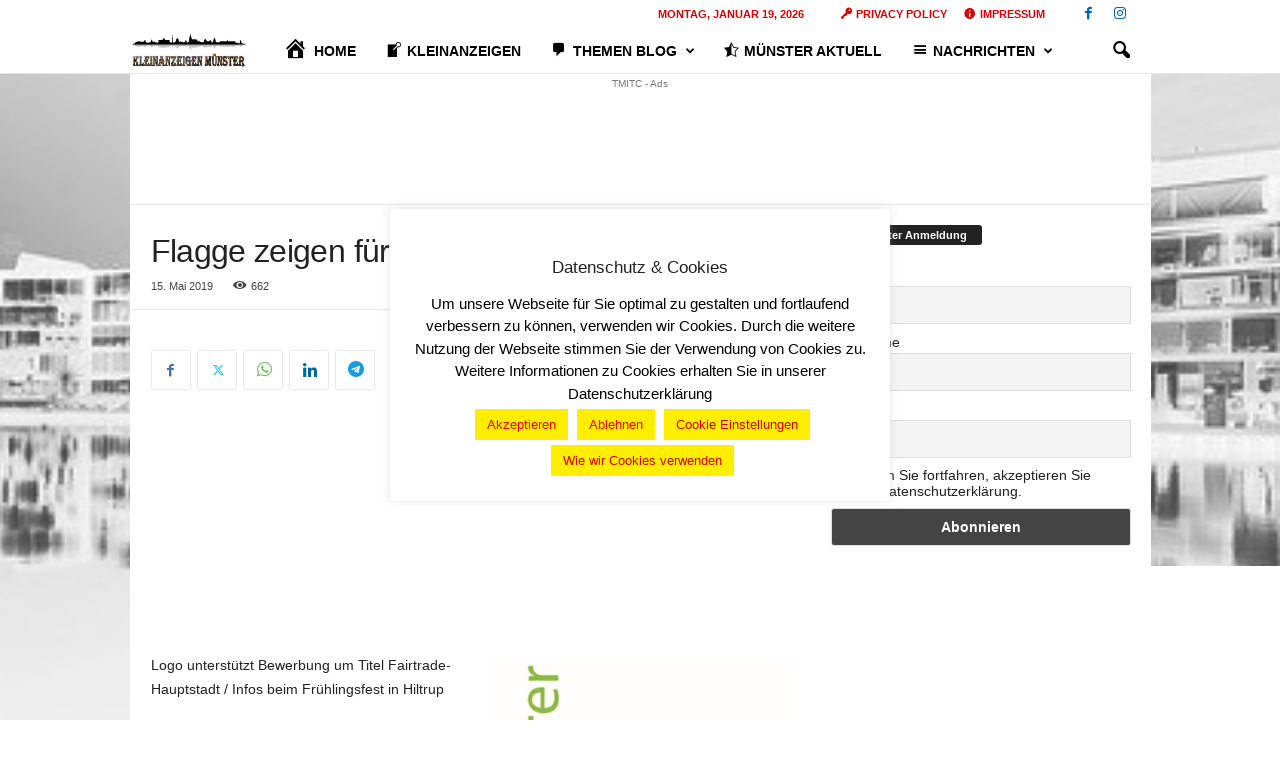

--- FILE ---
content_type: text/html; charset=UTF-8
request_url: https://www.kleinanzeigenmuenster.de/nachrichten-muenster/flagge-zeigen-fuer-den-fairen-handel/
body_size: 26728
content:
<!doctype html >
<!--[if IE 8]>    <html class="ie8" dir="ltr" lang="de" prefix="og: https://ogp.me/ns#"> <![endif]-->
<!--[if IE 9]>    <html class="ie9" dir="ltr" lang="de" prefix="og: https://ogp.me/ns#"> <![endif]-->
<!--[if gt IE 8]><!--> <html dir="ltr" lang="de" prefix="og: https://ogp.me/ns#"> <!--<![endif]-->
<head>
    <title>Flagge zeigen für den Fairen Handel | Kleinanzeigen Münster</title>
    <meta charset="UTF-8" />
    <meta name="viewport" content="width=device-width, initial-scale=1.0">
    <link rel="pingback" href="https://www.kleinanzeigenmuenster.de/xmlrpc.php" />
    
		<!-- All in One SEO 4.9.3 - aioseo.com -->
	<meta name="robots" content="max-image-preview:large" />
	<meta name="author" content="Kleinanzeigen Münster"/>
	<link rel="canonical" href="https://www.kleinanzeigenmuenster.de/nachrichten-muenster/flagge-zeigen-fuer-den-fairen-handel/" />
	<meta name="generator" content="All in One SEO (AIOSEO) 4.9.3" />
		<meta property="og:locale" content="de_DE" />
		<meta property="og:site_name" content="Kleinanzeigen Münster |" />
		<meta property="og:type" content="article" />
		<meta property="og:title" content="Flagge zeigen für den Fairen Handel | Kleinanzeigen Münster" />
		<meta property="og:url" content="https://www.kleinanzeigenmuenster.de/nachrichten-muenster/flagge-zeigen-fuer-den-fairen-handel/" />
		<meta property="og:image" content="https://www.kleinanzeigenmuenster.de/wp-content/uploads/2019/05/Cover-KaMs-1.jpg" />
		<meta property="og:image:secure_url" content="https://www.kleinanzeigenmuenster.de/wp-content/uploads/2019/05/Cover-KaMs-1.jpg" />
		<meta property="og:image:width" content="448" />
		<meta property="og:image:height" content="145" />
		<meta property="article:published_time" content="2019-05-15T10:03:48+00:00" />
		<meta property="article:modified_time" content="2019-12-06T23:49:59+00:00" />
		<meta name="twitter:card" content="summary_large_image" />
		<meta name="twitter:title" content="Flagge zeigen für den Fairen Handel | Kleinanzeigen Münster" />
		<meta name="twitter:image" content="https://www.kleinanzeigenmuenster.de/wp-content/uploads/2019/05/Cover-KaMs-1.jpg" />
		<script type="application/ld+json" class="aioseo-schema">
			{"@context":"https:\/\/schema.org","@graph":[{"@type":"Article","@id":"https:\/\/www.kleinanzeigenmuenster.de\/nachrichten-muenster\/flagge-zeigen-fuer-den-fairen-handel\/#article","name":"Flagge zeigen f\u00fcr den Fairen Handel | Kleinanzeigen M\u00fcnster","headline":"Flagge zeigen f\u00fcr den Fairen Handel","author":{"@id":"https:\/\/www.kleinanzeigenmuenster.de\/author\/tmitc\/#author"},"publisher":{"@id":"https:\/\/www.kleinanzeigenmuenster.de\/#organization"},"image":{"@type":"ImageObject","url":"https:\/\/www.kleinanzeigenmuenster.de\/wp-content\/uploads\/2019\/05\/Fairer-Handel-150519.jpg","width":400,"height":399,"caption":"Das neue Logo \"Fairer Handel M\u00fcnster\"\nQuelle: Stadt M\u00fcnster"},"datePublished":"2019-05-15T10:03:48+02:00","dateModified":"2019-12-07T00:49:59+01:00","inLanguage":"de-DE","mainEntityOfPage":{"@id":"https:\/\/www.kleinanzeigenmuenster.de\/nachrichten-muenster\/flagge-zeigen-fuer-den-fairen-handel\/#webpage"},"isPartOf":{"@id":"https:\/\/www.kleinanzeigenmuenster.de\/nachrichten-muenster\/flagge-zeigen-fuer-den-fairen-handel\/#webpage"},"articleSection":"M\u00fcnster Aktuell, Stadt M\u00fcnster"},{"@type":"BreadcrumbList","@id":"https:\/\/www.kleinanzeigenmuenster.de\/nachrichten-muenster\/flagge-zeigen-fuer-den-fairen-handel\/#breadcrumblist","itemListElement":[{"@type":"ListItem","@id":"https:\/\/www.kleinanzeigenmuenster.de#listItem","position":1,"name":"Startseite","item":"https:\/\/www.kleinanzeigenmuenster.de","nextItem":{"@type":"ListItem","@id":"https:\/\/www.kleinanzeigenmuenster.de\/category\/nachrichten-muenster\/#listItem","name":"M\u00fcnster Aktuell"}},{"@type":"ListItem","@id":"https:\/\/www.kleinanzeigenmuenster.de\/category\/nachrichten-muenster\/#listItem","position":2,"name":"M\u00fcnster Aktuell","item":"https:\/\/www.kleinanzeigenmuenster.de\/category\/nachrichten-muenster\/","nextItem":{"@type":"ListItem","@id":"https:\/\/www.kleinanzeigenmuenster.de\/nachrichten-muenster\/flagge-zeigen-fuer-den-fairen-handel\/#listItem","name":"Flagge zeigen f\u00fcr den Fairen Handel"},"previousItem":{"@type":"ListItem","@id":"https:\/\/www.kleinanzeigenmuenster.de#listItem","name":"Startseite"}},{"@type":"ListItem","@id":"https:\/\/www.kleinanzeigenmuenster.de\/nachrichten-muenster\/flagge-zeigen-fuer-den-fairen-handel\/#listItem","position":3,"name":"Flagge zeigen f\u00fcr den Fairen Handel","previousItem":{"@type":"ListItem","@id":"https:\/\/www.kleinanzeigenmuenster.de\/category\/nachrichten-muenster\/#listItem","name":"M\u00fcnster Aktuell"}}]},{"@type":"Organization","@id":"https:\/\/www.kleinanzeigenmuenster.de\/#organization","name":"Kleinanzeigen M\u00fcnster","url":"https:\/\/www.kleinanzeigenmuenster.de\/","logo":{"@type":"ImageObject","url":"https:\/\/www.kleinanzeigenmuenster.de\/wp-content\/uploads\/2019\/11\/Cover-KaMs-1.jpg","@id":"https:\/\/www.kleinanzeigenmuenster.de\/nachrichten-muenster\/flagge-zeigen-fuer-den-fairen-handel\/#organizationLogo","width":448,"height":145},"image":{"@id":"https:\/\/www.kleinanzeigenmuenster.de\/nachrichten-muenster\/flagge-zeigen-fuer-den-fairen-handel\/#organizationLogo"}},{"@type":"Person","@id":"https:\/\/www.kleinanzeigenmuenster.de\/author\/tmitc\/#author","url":"https:\/\/www.kleinanzeigenmuenster.de\/author\/tmitc\/","name":"Kleinanzeigen M\u00fcnster"},{"@type":"WebPage","@id":"https:\/\/www.kleinanzeigenmuenster.de\/nachrichten-muenster\/flagge-zeigen-fuer-den-fairen-handel\/#webpage","url":"https:\/\/www.kleinanzeigenmuenster.de\/nachrichten-muenster\/flagge-zeigen-fuer-den-fairen-handel\/","name":"Flagge zeigen f\u00fcr den Fairen Handel | Kleinanzeigen M\u00fcnster","inLanguage":"de-DE","isPartOf":{"@id":"https:\/\/www.kleinanzeigenmuenster.de\/#website"},"breadcrumb":{"@id":"https:\/\/www.kleinanzeigenmuenster.de\/nachrichten-muenster\/flagge-zeigen-fuer-den-fairen-handel\/#breadcrumblist"},"author":{"@id":"https:\/\/www.kleinanzeigenmuenster.de\/author\/tmitc\/#author"},"creator":{"@id":"https:\/\/www.kleinanzeigenmuenster.de\/author\/tmitc\/#author"},"image":{"@type":"ImageObject","url":"https:\/\/www.kleinanzeigenmuenster.de\/wp-content\/uploads\/2019\/05\/Fairer-Handel-150519.jpg","@id":"https:\/\/www.kleinanzeigenmuenster.de\/nachrichten-muenster\/flagge-zeigen-fuer-den-fairen-handel\/#mainImage","width":400,"height":399,"caption":"Das neue Logo \"Fairer Handel M\u00fcnster\"\nQuelle: Stadt M\u00fcnster"},"primaryImageOfPage":{"@id":"https:\/\/www.kleinanzeigenmuenster.de\/nachrichten-muenster\/flagge-zeigen-fuer-den-fairen-handel\/#mainImage"},"datePublished":"2019-05-15T10:03:48+02:00","dateModified":"2019-12-07T00:49:59+01:00"},{"@type":"WebSite","@id":"https:\/\/www.kleinanzeigenmuenster.de\/#website","url":"https:\/\/www.kleinanzeigenmuenster.de\/","name":"Kleinanzeigen M\u00fcnster","inLanguage":"de-DE","publisher":{"@id":"https:\/\/www.kleinanzeigenmuenster.de\/#organization"}}]}
		</script>
		<!-- All in One SEO -->


<!-- Open Graph Meta Tags generated by Blog2Social 873 - https://www.blog2social.com -->
<meta property="og:title" content="Flagge zeigen für den Fairen Handel"/>
<meta property="og:description" content="Logo unterstützt Bewerbung um Titel Fairtrade-Hauptstadt / Infos beim Frühlingsfest in Hiltrup    Firmen und Privatleute, Einzelhandel, Gastronomie und al"/>
<meta property="og:url" content="/nachrichten-muenster/flagge-zeigen-fuer-den-fairen-handel/"/>
<meta property="og:image" content="https://www.kleinanzeigenmuenster.de/wp-content/uploads/2019/05/Fairer-Handel-150519.jpg"/>
<meta property="og:image:width" content="400" />
<meta property="og:image:height" content="399" />
<meta property="og:type" content="article"/>
<meta property="og:article:published_time" content="2019-05-15 10:03:48"/>
<meta property="og:article:modified_time" content="2019-12-07 00:49:59"/>
<meta property="og:article:tag" content="Stadt Münster"/>
<!-- Open Graph Meta Tags generated by Blog2Social 873 - https://www.blog2social.com -->

<!-- Twitter Card generated by Blog2Social 873 - https://www.blog2social.com -->
<meta name="twitter:card" content="summary">
<meta name="twitter:title" content="Flagge zeigen für den Fairen Handel"/>
<meta name="twitter:description" content="Logo unterstützt Bewerbung um Titel Fairtrade-Hauptstadt / Infos beim Frühlingsfest in Hiltrup    Firmen und Privatleute, Einzelhandel, Gastronomie und al"/>
<meta name="twitter:image" content="https://www.kleinanzeigenmuenster.de/wp-content/uploads/2019/05/Fairer-Handel-150519.jpg"/>
<!-- Twitter Card generated by Blog2Social 873 - https://www.blog2social.com -->
<meta name="author" content="Kleinanzeigen Münster"/>
<link rel="alternate" type="application/rss+xml" title="Kleinanzeigen Münster &raquo; Feed" href="https://www.kleinanzeigenmuenster.de/feed/" />
<link rel="alternate" type="application/rss+xml" title="Kleinanzeigen Münster &raquo; Kommentar-Feed" href="https://www.kleinanzeigenmuenster.de/comments/feed/" />
<link rel="alternate" title="oEmbed (JSON)" type="application/json+oembed" href="https://www.kleinanzeigenmuenster.de/wp-json/oembed/1.0/embed?url=https%3A%2F%2Fwww.kleinanzeigenmuenster.de%2Fnachrichten-muenster%2Fflagge-zeigen-fuer-den-fairen-handel%2F" />
<link rel="alternate" title="oEmbed (XML)" type="text/xml+oembed" href="https://www.kleinanzeigenmuenster.de/wp-json/oembed/1.0/embed?url=https%3A%2F%2Fwww.kleinanzeigenmuenster.de%2Fnachrichten-muenster%2Fflagge-zeigen-fuer-den-fairen-handel%2F&#038;format=xml" />
<!-- www.kleinanzeigenmuenster.de is managing ads with Advanced Ads 2.0.16 – https://wpadvancedads.com/ --><script id="klein-ready">
			window.advanced_ads_ready=function(e,a){a=a||"complete";var d=function(e){return"interactive"===a?"loading"!==e:"complete"===e};d(document.readyState)?e():document.addEventListener("readystatechange",(function(a){d(a.target.readyState)&&e()}),{once:"interactive"===a})},window.advanced_ads_ready_queue=window.advanced_ads_ready_queue||[];		</script>
		<style id='wp-img-auto-sizes-contain-inline-css' type='text/css'>
img:is([sizes=auto i],[sizes^="auto," i]){contain-intrinsic-size:3000px 1500px}
/*# sourceURL=wp-img-auto-sizes-contain-inline-css */
</style>
<link rel='stylesheet' id='dashicons-css' href='https://www.kleinanzeigenmuenster.de/wp-includes/css/dashicons.min.css?ver=6.9' type='text/css' media='all' />
<link rel='stylesheet' id='elusive-css' href='https://www.kleinanzeigenmuenster.de/wp-content/plugins/menu-icons/vendor/codeinwp/icon-picker/css/types/elusive.min.css?ver=2.0' type='text/css' media='all' />
<link rel='stylesheet' id='menu-icon-font-awesome-css' href='https://www.kleinanzeigenmuenster.de/wp-content/plugins/menu-icons/css/fontawesome/css/all.min.css?ver=5.15.4' type='text/css' media='all' />
<link rel='stylesheet' id='foundation-icons-css' href='https://www.kleinanzeigenmuenster.de/wp-content/plugins/menu-icons/vendor/codeinwp/icon-picker/css/types/foundation-icons.min.css?ver=3.0' type='text/css' media='all' />
<link rel='stylesheet' id='genericons-css' href='https://www.kleinanzeigenmuenster.de/wp-content/plugins/menu-icons/vendor/codeinwp/icon-picker/css/types/genericons.min.css?ver=3.4' type='text/css' media='all' />
<link rel='stylesheet' id='menu-icons-extra-css' href='https://www.kleinanzeigenmuenster.de/wp-content/plugins/menu-icons/css/extra.min.css?ver=0.13.20' type='text/css' media='all' />
<style id='wp-emoji-styles-inline-css' type='text/css'>

	img.wp-smiley, img.emoji {
		display: inline !important;
		border: none !important;
		box-shadow: none !important;
		height: 1em !important;
		width: 1em !important;
		margin: 0 0.07em !important;
		vertical-align: -0.1em !important;
		background: none !important;
		padding: 0 !important;
	}
/*# sourceURL=wp-emoji-styles-inline-css */
</style>
<style id='wp-block-library-inline-css' type='text/css'>
:root{--wp-block-synced-color:#7a00df;--wp-block-synced-color--rgb:122,0,223;--wp-bound-block-color:var(--wp-block-synced-color);--wp-editor-canvas-background:#ddd;--wp-admin-theme-color:#007cba;--wp-admin-theme-color--rgb:0,124,186;--wp-admin-theme-color-darker-10:#006ba1;--wp-admin-theme-color-darker-10--rgb:0,107,160.5;--wp-admin-theme-color-darker-20:#005a87;--wp-admin-theme-color-darker-20--rgb:0,90,135;--wp-admin-border-width-focus:2px}@media (min-resolution:192dpi){:root{--wp-admin-border-width-focus:1.5px}}.wp-element-button{cursor:pointer}:root .has-very-light-gray-background-color{background-color:#eee}:root .has-very-dark-gray-background-color{background-color:#313131}:root .has-very-light-gray-color{color:#eee}:root .has-very-dark-gray-color{color:#313131}:root .has-vivid-green-cyan-to-vivid-cyan-blue-gradient-background{background:linear-gradient(135deg,#00d084,#0693e3)}:root .has-purple-crush-gradient-background{background:linear-gradient(135deg,#34e2e4,#4721fb 50%,#ab1dfe)}:root .has-hazy-dawn-gradient-background{background:linear-gradient(135deg,#faaca8,#dad0ec)}:root .has-subdued-olive-gradient-background{background:linear-gradient(135deg,#fafae1,#67a671)}:root .has-atomic-cream-gradient-background{background:linear-gradient(135deg,#fdd79a,#004a59)}:root .has-nightshade-gradient-background{background:linear-gradient(135deg,#330968,#31cdcf)}:root .has-midnight-gradient-background{background:linear-gradient(135deg,#020381,#2874fc)}:root{--wp--preset--font-size--normal:16px;--wp--preset--font-size--huge:42px}.has-regular-font-size{font-size:1em}.has-larger-font-size{font-size:2.625em}.has-normal-font-size{font-size:var(--wp--preset--font-size--normal)}.has-huge-font-size{font-size:var(--wp--preset--font-size--huge)}.has-text-align-center{text-align:center}.has-text-align-left{text-align:left}.has-text-align-right{text-align:right}.has-fit-text{white-space:nowrap!important}#end-resizable-editor-section{display:none}.aligncenter{clear:both}.items-justified-left{justify-content:flex-start}.items-justified-center{justify-content:center}.items-justified-right{justify-content:flex-end}.items-justified-space-between{justify-content:space-between}.screen-reader-text{border:0;clip-path:inset(50%);height:1px;margin:-1px;overflow:hidden;padding:0;position:absolute;width:1px;word-wrap:normal!important}.screen-reader-text:focus{background-color:#ddd;clip-path:none;color:#444;display:block;font-size:1em;height:auto;left:5px;line-height:normal;padding:15px 23px 14px;text-decoration:none;top:5px;width:auto;z-index:100000}html :where(.has-border-color){border-style:solid}html :where([style*=border-top-color]){border-top-style:solid}html :where([style*=border-right-color]){border-right-style:solid}html :where([style*=border-bottom-color]){border-bottom-style:solid}html :where([style*=border-left-color]){border-left-style:solid}html :where([style*=border-width]){border-style:solid}html :where([style*=border-top-width]){border-top-style:solid}html :where([style*=border-right-width]){border-right-style:solid}html :where([style*=border-bottom-width]){border-bottom-style:solid}html :where([style*=border-left-width]){border-left-style:solid}html :where(img[class*=wp-image-]){height:auto;max-width:100%}:where(figure){margin:0 0 1em}html :where(.is-position-sticky){--wp-admin--admin-bar--position-offset:var(--wp-admin--admin-bar--height,0px)}@media screen and (max-width:600px){html :where(.is-position-sticky){--wp-admin--admin-bar--position-offset:0px}}

/*# sourceURL=wp-block-library-inline-css */
</style><style id='wp-block-paragraph-inline-css' type='text/css'>
.is-small-text{font-size:.875em}.is-regular-text{font-size:1em}.is-large-text{font-size:2.25em}.is-larger-text{font-size:3em}.has-drop-cap:not(:focus):first-letter{float:left;font-size:8.4em;font-style:normal;font-weight:100;line-height:.68;margin:.05em .1em 0 0;text-transform:uppercase}body.rtl .has-drop-cap:not(:focus):first-letter{float:none;margin-left:.1em}p.has-drop-cap.has-background{overflow:hidden}:root :where(p.has-background){padding:1.25em 2.375em}:where(p.has-text-color:not(.has-link-color)) a{color:inherit}p.has-text-align-left[style*="writing-mode:vertical-lr"],p.has-text-align-right[style*="writing-mode:vertical-rl"]{rotate:180deg}
/*# sourceURL=https://www.kleinanzeigenmuenster.de/wp-includes/blocks/paragraph/style.min.css */
</style>
<style id='global-styles-inline-css' type='text/css'>
:root{--wp--preset--aspect-ratio--square: 1;--wp--preset--aspect-ratio--4-3: 4/3;--wp--preset--aspect-ratio--3-4: 3/4;--wp--preset--aspect-ratio--3-2: 3/2;--wp--preset--aspect-ratio--2-3: 2/3;--wp--preset--aspect-ratio--16-9: 16/9;--wp--preset--aspect-ratio--9-16: 9/16;--wp--preset--color--black: #000000;--wp--preset--color--cyan-bluish-gray: #abb8c3;--wp--preset--color--white: #ffffff;--wp--preset--color--pale-pink: #f78da7;--wp--preset--color--vivid-red: #cf2e2e;--wp--preset--color--luminous-vivid-orange: #ff6900;--wp--preset--color--luminous-vivid-amber: #fcb900;--wp--preset--color--light-green-cyan: #7bdcb5;--wp--preset--color--vivid-green-cyan: #00d084;--wp--preset--color--pale-cyan-blue: #8ed1fc;--wp--preset--color--vivid-cyan-blue: #0693e3;--wp--preset--color--vivid-purple: #9b51e0;--wp--preset--gradient--vivid-cyan-blue-to-vivid-purple: linear-gradient(135deg,rgb(6,147,227) 0%,rgb(155,81,224) 100%);--wp--preset--gradient--light-green-cyan-to-vivid-green-cyan: linear-gradient(135deg,rgb(122,220,180) 0%,rgb(0,208,130) 100%);--wp--preset--gradient--luminous-vivid-amber-to-luminous-vivid-orange: linear-gradient(135deg,rgb(252,185,0) 0%,rgb(255,105,0) 100%);--wp--preset--gradient--luminous-vivid-orange-to-vivid-red: linear-gradient(135deg,rgb(255,105,0) 0%,rgb(207,46,46) 100%);--wp--preset--gradient--very-light-gray-to-cyan-bluish-gray: linear-gradient(135deg,rgb(238,238,238) 0%,rgb(169,184,195) 100%);--wp--preset--gradient--cool-to-warm-spectrum: linear-gradient(135deg,rgb(74,234,220) 0%,rgb(151,120,209) 20%,rgb(207,42,186) 40%,rgb(238,44,130) 60%,rgb(251,105,98) 80%,rgb(254,248,76) 100%);--wp--preset--gradient--blush-light-purple: linear-gradient(135deg,rgb(255,206,236) 0%,rgb(152,150,240) 100%);--wp--preset--gradient--blush-bordeaux: linear-gradient(135deg,rgb(254,205,165) 0%,rgb(254,45,45) 50%,rgb(107,0,62) 100%);--wp--preset--gradient--luminous-dusk: linear-gradient(135deg,rgb(255,203,112) 0%,rgb(199,81,192) 50%,rgb(65,88,208) 100%);--wp--preset--gradient--pale-ocean: linear-gradient(135deg,rgb(255,245,203) 0%,rgb(182,227,212) 50%,rgb(51,167,181) 100%);--wp--preset--gradient--electric-grass: linear-gradient(135deg,rgb(202,248,128) 0%,rgb(113,206,126) 100%);--wp--preset--gradient--midnight: linear-gradient(135deg,rgb(2,3,129) 0%,rgb(40,116,252) 100%);--wp--preset--font-size--small: 10px;--wp--preset--font-size--medium: 20px;--wp--preset--font-size--large: 30px;--wp--preset--font-size--x-large: 42px;--wp--preset--font-size--regular: 14px;--wp--preset--font-size--larger: 48px;--wp--preset--spacing--20: 0.44rem;--wp--preset--spacing--30: 0.67rem;--wp--preset--spacing--40: 1rem;--wp--preset--spacing--50: 1.5rem;--wp--preset--spacing--60: 2.25rem;--wp--preset--spacing--70: 3.38rem;--wp--preset--spacing--80: 5.06rem;--wp--preset--shadow--natural: 6px 6px 9px rgba(0, 0, 0, 0.2);--wp--preset--shadow--deep: 12px 12px 50px rgba(0, 0, 0, 0.4);--wp--preset--shadow--sharp: 6px 6px 0px rgba(0, 0, 0, 0.2);--wp--preset--shadow--outlined: 6px 6px 0px -3px rgb(255, 255, 255), 6px 6px rgb(0, 0, 0);--wp--preset--shadow--crisp: 6px 6px 0px rgb(0, 0, 0);}:where(.is-layout-flex){gap: 0.5em;}:where(.is-layout-grid){gap: 0.5em;}body .is-layout-flex{display: flex;}.is-layout-flex{flex-wrap: wrap;align-items: center;}.is-layout-flex > :is(*, div){margin: 0;}body .is-layout-grid{display: grid;}.is-layout-grid > :is(*, div){margin: 0;}:where(.wp-block-columns.is-layout-flex){gap: 2em;}:where(.wp-block-columns.is-layout-grid){gap: 2em;}:where(.wp-block-post-template.is-layout-flex){gap: 1.25em;}:where(.wp-block-post-template.is-layout-grid){gap: 1.25em;}.has-black-color{color: var(--wp--preset--color--black) !important;}.has-cyan-bluish-gray-color{color: var(--wp--preset--color--cyan-bluish-gray) !important;}.has-white-color{color: var(--wp--preset--color--white) !important;}.has-pale-pink-color{color: var(--wp--preset--color--pale-pink) !important;}.has-vivid-red-color{color: var(--wp--preset--color--vivid-red) !important;}.has-luminous-vivid-orange-color{color: var(--wp--preset--color--luminous-vivid-orange) !important;}.has-luminous-vivid-amber-color{color: var(--wp--preset--color--luminous-vivid-amber) !important;}.has-light-green-cyan-color{color: var(--wp--preset--color--light-green-cyan) !important;}.has-vivid-green-cyan-color{color: var(--wp--preset--color--vivid-green-cyan) !important;}.has-pale-cyan-blue-color{color: var(--wp--preset--color--pale-cyan-blue) !important;}.has-vivid-cyan-blue-color{color: var(--wp--preset--color--vivid-cyan-blue) !important;}.has-vivid-purple-color{color: var(--wp--preset--color--vivid-purple) !important;}.has-black-background-color{background-color: var(--wp--preset--color--black) !important;}.has-cyan-bluish-gray-background-color{background-color: var(--wp--preset--color--cyan-bluish-gray) !important;}.has-white-background-color{background-color: var(--wp--preset--color--white) !important;}.has-pale-pink-background-color{background-color: var(--wp--preset--color--pale-pink) !important;}.has-vivid-red-background-color{background-color: var(--wp--preset--color--vivid-red) !important;}.has-luminous-vivid-orange-background-color{background-color: var(--wp--preset--color--luminous-vivid-orange) !important;}.has-luminous-vivid-amber-background-color{background-color: var(--wp--preset--color--luminous-vivid-amber) !important;}.has-light-green-cyan-background-color{background-color: var(--wp--preset--color--light-green-cyan) !important;}.has-vivid-green-cyan-background-color{background-color: var(--wp--preset--color--vivid-green-cyan) !important;}.has-pale-cyan-blue-background-color{background-color: var(--wp--preset--color--pale-cyan-blue) !important;}.has-vivid-cyan-blue-background-color{background-color: var(--wp--preset--color--vivid-cyan-blue) !important;}.has-vivid-purple-background-color{background-color: var(--wp--preset--color--vivid-purple) !important;}.has-black-border-color{border-color: var(--wp--preset--color--black) !important;}.has-cyan-bluish-gray-border-color{border-color: var(--wp--preset--color--cyan-bluish-gray) !important;}.has-white-border-color{border-color: var(--wp--preset--color--white) !important;}.has-pale-pink-border-color{border-color: var(--wp--preset--color--pale-pink) !important;}.has-vivid-red-border-color{border-color: var(--wp--preset--color--vivid-red) !important;}.has-luminous-vivid-orange-border-color{border-color: var(--wp--preset--color--luminous-vivid-orange) !important;}.has-luminous-vivid-amber-border-color{border-color: var(--wp--preset--color--luminous-vivid-amber) !important;}.has-light-green-cyan-border-color{border-color: var(--wp--preset--color--light-green-cyan) !important;}.has-vivid-green-cyan-border-color{border-color: var(--wp--preset--color--vivid-green-cyan) !important;}.has-pale-cyan-blue-border-color{border-color: var(--wp--preset--color--pale-cyan-blue) !important;}.has-vivid-cyan-blue-border-color{border-color: var(--wp--preset--color--vivid-cyan-blue) !important;}.has-vivid-purple-border-color{border-color: var(--wp--preset--color--vivid-purple) !important;}.has-vivid-cyan-blue-to-vivid-purple-gradient-background{background: var(--wp--preset--gradient--vivid-cyan-blue-to-vivid-purple) !important;}.has-light-green-cyan-to-vivid-green-cyan-gradient-background{background: var(--wp--preset--gradient--light-green-cyan-to-vivid-green-cyan) !important;}.has-luminous-vivid-amber-to-luminous-vivid-orange-gradient-background{background: var(--wp--preset--gradient--luminous-vivid-amber-to-luminous-vivid-orange) !important;}.has-luminous-vivid-orange-to-vivid-red-gradient-background{background: var(--wp--preset--gradient--luminous-vivid-orange-to-vivid-red) !important;}.has-very-light-gray-to-cyan-bluish-gray-gradient-background{background: var(--wp--preset--gradient--very-light-gray-to-cyan-bluish-gray) !important;}.has-cool-to-warm-spectrum-gradient-background{background: var(--wp--preset--gradient--cool-to-warm-spectrum) !important;}.has-blush-light-purple-gradient-background{background: var(--wp--preset--gradient--blush-light-purple) !important;}.has-blush-bordeaux-gradient-background{background: var(--wp--preset--gradient--blush-bordeaux) !important;}.has-luminous-dusk-gradient-background{background: var(--wp--preset--gradient--luminous-dusk) !important;}.has-pale-ocean-gradient-background{background: var(--wp--preset--gradient--pale-ocean) !important;}.has-electric-grass-gradient-background{background: var(--wp--preset--gradient--electric-grass) !important;}.has-midnight-gradient-background{background: var(--wp--preset--gradient--midnight) !important;}.has-small-font-size{font-size: var(--wp--preset--font-size--small) !important;}.has-medium-font-size{font-size: var(--wp--preset--font-size--medium) !important;}.has-large-font-size{font-size: var(--wp--preset--font-size--large) !important;}.has-x-large-font-size{font-size: var(--wp--preset--font-size--x-large) !important;}
/*# sourceURL=global-styles-inline-css */
</style>

<style id='classic-theme-styles-inline-css' type='text/css'>
/*! This file is auto-generated */
.wp-block-button__link{color:#fff;background-color:#32373c;border-radius:9999px;box-shadow:none;text-decoration:none;padding:calc(.667em + 2px) calc(1.333em + 2px);font-size:1.125em}.wp-block-file__button{background:#32373c;color:#fff;text-decoration:none}
/*# sourceURL=/wp-includes/css/classic-themes.min.css */
</style>
<link rel='stylesheet' id='contact-form-7-css' href='https://www.kleinanzeigenmuenster.de/wp-content/plugins/contact-form-7/includes/css/styles.css?ver=6.1.4' type='text/css' media='all' />
<style id='contact-form-7-inline-css' type='text/css'>
.wpcf7 .wpcf7-recaptcha iframe {margin-bottom: 0;}.wpcf7 .wpcf7-recaptcha[data-align="center"] > div {margin: 0 auto;}.wpcf7 .wpcf7-recaptcha[data-align="right"] > div {margin: 0 0 0 auto;}
/*# sourceURL=contact-form-7-inline-css */
</style>
<link rel='stylesheet' id='cookie-law-info-css' href='https://www.kleinanzeigenmuenster.de/wp-content/plugins/cookie-law-info/legacy/public/css/cookie-law-info-public.css?ver=3.3.9.1' type='text/css' media='all' />
<link rel='stylesheet' id='cookie-law-info-gdpr-css' href='https://www.kleinanzeigenmuenster.de/wp-content/plugins/cookie-law-info/legacy/public/css/cookie-law-info-gdpr.css?ver=3.3.9.1' type='text/css' media='all' />
<link rel='stylesheet' id='newsletter-css' href='https://www.kleinanzeigenmuenster.de/wp-content/plugins/newsletter/style.css?ver=9.1.0' type='text/css' media='all' />
<link rel='stylesheet' id='tds-front-css' href='https://www.kleinanzeigenmuenster.de/wp-content/plugins/td-subscription/assets/css/tds-front.css?ver=1.7.3' type='text/css' media='all' />
<link rel='stylesheet' id='td-theme-css' href='https://www.kleinanzeigenmuenster.de/wp-content/themes/Newsmag/style.css?ver=5.4.3.4' type='text/css' media='all' />
<style id='td-theme-inline-css' type='text/css'>
    
        /* custom css - generated by TagDiv Composer */
        @media (max-width: 767px) {
            .td-header-desktop-wrap {
                display: none;
            }
        }
        @media (min-width: 767px) {
            .td-header-mobile-wrap {
                display: none;
            }
        }
    
	
/*# sourceURL=td-theme-inline-css */
</style>
<link rel='stylesheet' id='td-legacy-framework-front-style-css' href='https://www.kleinanzeigenmuenster.de/wp-content/plugins/td-composer/legacy/Newsmag/assets/css/td_legacy_main.css?ver=5.4.3.4' type='text/css' media='all' />
<link rel='stylesheet' id='td-legacy-framework-subscription-style-css' href='https://www.kleinanzeigenmuenster.de/wp-content/plugins/td-composer/legacy/Newsmag/assets/css/td_legacy_subscription.css?ver=5.4.3.4' type='text/css' media='all' />
<script type="text/javascript" src="https://www.kleinanzeigenmuenster.de/wp-includes/js/jquery/jquery.min.js?ver=3.7.1" id="jquery-core-js"></script>
<script type="text/javascript" src="https://www.kleinanzeigenmuenster.de/wp-includes/js/jquery/jquery-migrate.min.js?ver=3.4.1" id="jquery-migrate-js"></script>
<script type="text/javascript" id="cookie-law-info-js-extra">
/* <![CDATA[ */
var Cli_Data = {"nn_cookie_ids":[],"cookielist":[],"non_necessary_cookies":[],"ccpaEnabled":"1","ccpaRegionBased":"","ccpaBarEnabled":"1","strictlyEnabled":["necessary","obligatoire"],"ccpaType":"ccpa_gdpr","js_blocking":"","custom_integration":"","triggerDomRefresh":"","secure_cookies":""};
var cli_cookiebar_settings = {"animate_speed_hide":"500","animate_speed_show":"500","background":"#FFF","border":"#b1a6a6c2","border_on":"","button_1_button_colour":"#ffee00","button_1_button_hover":"#ccbe00","button_1_link_colour":"#ff0000","button_1_as_button":"1","button_1_new_win":"","button_2_button_colour":"#ffee00","button_2_button_hover":"#ccbe00","button_2_link_colour":"#dd0000","button_2_as_button":"1","button_2_hidebar":"","button_3_button_colour":"#ffee00","button_3_button_hover":"#ccbe00","button_3_link_colour":"#ff0000","button_3_as_button":"1","button_3_new_win":"","button_4_button_colour":"#ffee00","button_4_button_hover":"#ccbe00","button_4_link_colour":"#dd0000","button_4_as_button":"1","button_7_button_colour":"#61a229","button_7_button_hover":"#4e8221","button_7_link_colour":"#fff","button_7_as_button":"1","button_7_new_win":"","font_family":"Arial, Helvetica, sans-serif","header_fix":"","notify_animate_hide":"","notify_animate_show":"","notify_div_id":"#cookie-law-info-bar","notify_position_horizontal":"right","notify_position_vertical":"bottom","scroll_close":"","scroll_close_reload":"","accept_close_reload":"","reject_close_reload":"1","showagain_tab":"","showagain_background":"#fff","showagain_border":"#000","showagain_div_id":"#cookie-law-info-again","showagain_x_position":"100px","text":"#000","show_once_yn":"","show_once":"10000","logging_on":"","as_popup":"","popup_overlay":"","bar_heading_text":"Datenschutz & Cookies","cookie_bar_as":"popup","popup_showagain_position":"bottom-right","widget_position":"right"};
var log_object = {"ajax_url":"https://www.kleinanzeigenmuenster.de/wp-admin/admin-ajax.php"};
//# sourceURL=cookie-law-info-js-extra
/* ]]> */
</script>
<script type="text/javascript" src="https://www.kleinanzeigenmuenster.de/wp-content/plugins/cookie-law-info/legacy/public/js/cookie-law-info-public.js?ver=3.3.9.1" id="cookie-law-info-js"></script>
<script type="text/javascript" id="cookie-law-info-ccpa-js-extra">
/* <![CDATA[ */
var ccpa_data = {"opt_out_prompt":"M\u00f6chtest du dich wirklich abmelden?","opt_out_confirm":"Best\u00e4tigen","opt_out_cancel":"Abbrechen"};
//# sourceURL=cookie-law-info-ccpa-js-extra
/* ]]> */
</script>
<script type="text/javascript" src="https://www.kleinanzeigenmuenster.de/wp-content/plugins/cookie-law-info/legacy/admin/modules/ccpa/assets/js/cookie-law-info-ccpa.js?ver=3.3.9.1" id="cookie-law-info-ccpa-js"></script>
<script type="text/javascript" id="advanced-ads-advanced-js-js-extra">
/* <![CDATA[ */
var advads_options = {"blog_id":"1","privacy":{"enabled":false,"state":"not_needed"}};
//# sourceURL=advanced-ads-advanced-js-js-extra
/* ]]> */
</script>
<script type="text/javascript" src="https://www.kleinanzeigenmuenster.de/wp-content/uploads/269/368/public/assets/js/689.js?ver=2.0.16" id="advanced-ads-advanced-js-js"></script>
<link rel="https://api.w.org/" href="https://www.kleinanzeigenmuenster.de/wp-json/" /><link rel="alternate" title="JSON" type="application/json" href="https://www.kleinanzeigenmuenster.de/wp-json/wp/v2/posts/8918" /><link rel="EditURI" type="application/rsd+xml" title="RSD" href="https://www.kleinanzeigenmuenster.de/xmlrpc.php?rsd" />
<meta name="generator" content="WordPress 6.9" />
<link rel='shortlink' href='https://www.kleinanzeigenmuenster.de/?p=8918' />
<link href="" rel="icon" type="image/x-icon">
<!-- JS generated by theme -->

<script type="text/javascript" id="td-generated-header-js">
    
    

	    var tdBlocksArray = []; //here we store all the items for the current page

	    // td_block class - each ajax block uses a object of this class for requests
	    function tdBlock() {
		    this.id = '';
		    this.block_type = 1; //block type id (1-234 etc)
		    this.atts = '';
		    this.td_column_number = '';
		    this.td_current_page = 1; //
		    this.post_count = 0; //from wp
		    this.found_posts = 0; //from wp
		    this.max_num_pages = 0; //from wp
		    this.td_filter_value = ''; //current live filter value
		    this.is_ajax_running = false;
		    this.td_user_action = ''; // load more or infinite loader (used by the animation)
		    this.header_color = '';
		    this.ajax_pagination_infinite_stop = ''; //show load more at page x
	    }

        // td_js_generator - mini detector
        ( function () {
            var htmlTag = document.getElementsByTagName("html")[0];

	        if ( navigator.userAgent.indexOf("MSIE 10.0") > -1 ) {
                htmlTag.className += ' ie10';
            }

            if ( !!navigator.userAgent.match(/Trident.*rv\:11\./) ) {
                htmlTag.className += ' ie11';
            }

	        if ( navigator.userAgent.indexOf("Edge") > -1 ) {
                htmlTag.className += ' ieEdge';
            }

            if ( /(iPad|iPhone|iPod)/g.test(navigator.userAgent) ) {
                htmlTag.className += ' td-md-is-ios';
            }

            var user_agent = navigator.userAgent.toLowerCase();
            if ( user_agent.indexOf("android") > -1 ) {
                htmlTag.className += ' td-md-is-android';
            }

            if ( -1 !== navigator.userAgent.indexOf('Mac OS X')  ) {
                htmlTag.className += ' td-md-is-os-x';
            }

            if ( /chrom(e|ium)/.test(navigator.userAgent.toLowerCase()) ) {
               htmlTag.className += ' td-md-is-chrome';
            }

            if ( -1 !== navigator.userAgent.indexOf('Firefox') ) {
                htmlTag.className += ' td-md-is-firefox';
            }

            if ( -1 !== navigator.userAgent.indexOf('Safari') && -1 === navigator.userAgent.indexOf('Chrome') ) {
                htmlTag.className += ' td-md-is-safari';
            }

            if( -1 !== navigator.userAgent.indexOf('IEMobile') ){
                htmlTag.className += ' td-md-is-iemobile';
            }

        })();

        var tdLocalCache = {};

        ( function () {
            "use strict";

            tdLocalCache = {
                data: {},
                remove: function (resource_id) {
                    delete tdLocalCache.data[resource_id];
                },
                exist: function (resource_id) {
                    return tdLocalCache.data.hasOwnProperty(resource_id) && tdLocalCache.data[resource_id] !== null;
                },
                get: function (resource_id) {
                    return tdLocalCache.data[resource_id];
                },
                set: function (resource_id, cachedData) {
                    tdLocalCache.remove(resource_id);
                    tdLocalCache.data[resource_id] = cachedData;
                }
            };
        })();

    
    
var td_viewport_interval_list=[{"limitBottom":767,"sidebarWidth":251},{"limitBottom":1023,"sidebarWidth":339}];
var tds_general_modal_image="yes";
var tds_show_more_info="Weitere Infos anzeigen";
var tds_show_less_info="Weniger Infos anzeigen";
var tdc_is_installed="yes";
var tdc_domain_active=false;
var td_ajax_url="https:\/\/www.kleinanzeigenmuenster.de\/wp-admin\/admin-ajax.php?td_theme_name=Newsmag&v=5.4.3.4";
var td_get_template_directory_uri="https:\/\/www.kleinanzeigenmuenster.de\/wp-content\/plugins\/td-composer\/legacy\/common";
var tds_snap_menu="smart_snap_always";
var tds_logo_on_sticky="show";
var tds_header_style="5";
var td_please_wait="Bitte warten...";
var td_email_user_pass_incorrect="Benutzername oder Passwort falsch!";
var td_email_user_incorrect="E-Mail-Adresse oder Benutzername falsch!";
var td_email_incorrect="E-Mail-Adresse nicht korrekt!";
var td_user_incorrect="Benutzername falsch!";
var td_email_user_empty="E-Mail oder Benutzername leer!";
var td_pass_empty="Leer passieren!";
var td_pass_pattern_incorrect="Ung\u00fcltiges Passmuster!";
var td_retype_pass_incorrect="Erneut eingegebener Pass falsch!";
var tds_more_articles_on_post_enable="";
var tds_more_articles_on_post_time_to_wait="";
var tds_more_articles_on_post_pages_distance_from_top=0;
var tds_captcha="";
var tds_theme_color_site_wide="#dd0000";
var tds_smart_sidebar="enabled";
var tdThemeName="Newsmag";
var tdThemeNameWl="Newsmag";
var td_magnific_popup_translation_tPrev="Vorherige (Pfeiltaste links)";
var td_magnific_popup_translation_tNext="Weiter (rechte Pfeiltaste)";
var td_magnific_popup_translation_tCounter="%curr% von %total%";
var td_magnific_popup_translation_ajax_tError="Der Inhalt von %url% konnte nicht geladen werden.";
var td_magnific_popup_translation_image_tError="Das Bild #%curr% konnte nicht geladen werden.";
var tdBlockNonce="b1721666da";
var tdMobileMenu="enabled";
var tdMobileSearch="disabled";
var tdsDateFormat="l, F j, Y";
var tdDateNamesI18n={"month_names":["Januar","Februar","M\u00e4rz","April","Mai","Juni","Juli","August","September","Oktober","November","Dezember"],"month_names_short":["Jan.","Feb.","M\u00e4rz","Apr.","Mai","Juni","Juli","Aug.","Sep.","Okt.","Nov.","Dez."],"day_names":["Sonntag","Montag","Dienstag","Mittwoch","Donnerstag","Freitag","Samstag"],"day_names_short":["So.","Mo.","Di.","Mi.","Do.","Fr.","Sa."]};
var td_reset_pass_empty="Bitte geben Sie ein neues Passwort ein, bevor Sie fortfahren.";
var td_reset_pass_confirm_empty="Bitte best\u00e4tigen Sie das neue Passwort, bevor Sie fortfahren.";
var td_reset_pass_not_matching="Bitte stellen Sie sicher, dass die Passw\u00f6rter \u00fcbereinstimmen.";
var td_deploy_mode="deploy";
var td_ad_background_click_link="";
var td_ad_background_click_target="";
</script>


<!-- Header style compiled by theme -->

<style>
/* custom css - generated by TagDiv Composer */
    

body {
	background-color:rgba(255,255,255,0.01);
}
.td-module-exclusive .td-module-title a:before {
        content: 'EXKLUSIV';
    }
    
    .td-header-border:before,
    .td-trending-now-title,
    .td_block_mega_menu .td_mega_menu_sub_cats .cur-sub-cat,
    .td-post-category:hover,
    .td-header-style-2 .td-header-sp-logo,
    .td-next-prev-wrap a:hover i,
    .page-nav .current,
    .widget_calendar tfoot a:hover,
    .td-footer-container .widget_search .wpb_button:hover,
    .td-scroll-up-visible,
    .dropcap,
    .td-category a,
    input[type="submit"]:hover,
    .td-post-small-box a:hover,
    .td-404-sub-sub-title a:hover,
    .td-rating-bar-wrap div,
    .td_top_authors .td-active .td-author-post-count,
    .td_top_authors .td-active .td-author-comments-count,
    .td_smart_list_3 .td-sml3-top-controls i:hover,
    .td_smart_list_3 .td-sml3-bottom-controls i:hover,
    .td_wrapper_video_playlist .td_video_controls_playlist_wrapper,
    .td-read-more a:hover,
    .td-login-wrap .btn,
    .td_display_err,
    .td-header-style-6 .td-top-menu-full,
    #bbpress-forums button:hover,
    #bbpress-forums .bbp-pagination .current,
    .bbp_widget_login .button:hover,
    .header-search-wrap .td-drop-down-search .btn:hover,
    .td-post-text-content .more-link-wrap:hover a,
    #buddypress div.item-list-tabs ul li > a span,
    #buddypress div.item-list-tabs ul li > a:hover span,
    #buddypress input[type=submit]:hover,
    #buddypress a.button:hover span,
    #buddypress div.item-list-tabs ul li.selected a span,
    #buddypress div.item-list-tabs ul li.current a span,
    #buddypress input[type=submit]:focus,
    .td-grid-style-3 .td-big-grid-post .td-module-thumb a:last-child:before,
    .td-grid-style-4 .td-big-grid-post .td-module-thumb a:last-child:before,
    .td-grid-style-5 .td-big-grid-post .td-module-thumb:after,
    .td_category_template_2 .td-category-siblings .td-category a:hover,
    .td-weather-week:before,
    .td-weather-information:before,
     .td_3D_btn,
    .td_shadow_btn,
    .td_default_btn,
    .td_square_btn, 
    .td_outlined_btn:hover {
        background-color: #dd0000;
    }

    @media (max-width: 767px) {
        .td-category a.td-current-sub-category {
            background-color: #dd0000;
        }
    }

    .woocommerce .onsale,
    .woocommerce .woocommerce a.button:hover,
    .woocommerce-page .woocommerce .button:hover,
    .single-product .product .summary .cart .button:hover,
    .woocommerce .woocommerce .product a.button:hover,
    .woocommerce .product a.button:hover,
    .woocommerce .product #respond input#submit:hover,
    .woocommerce .checkout input#place_order:hover,
    .woocommerce .woocommerce.widget .button:hover,
    .woocommerce .woocommerce-message .button:hover,
    .woocommerce .woocommerce-error .button:hover,
    .woocommerce .woocommerce-info .button:hover,
    .woocommerce.widget .ui-slider .ui-slider-handle,
    .vc_btn-black:hover,
	.wpb_btn-black:hover,
	.item-list-tabs .feed:hover a,
	.td-smart-list-button:hover {
    	background-color: #dd0000;
    }

    .td-header-sp-top-menu .top-header-menu > .current-menu-item > a,
    .td-header-sp-top-menu .top-header-menu > .current-menu-ancestor > a,
    .td-header-sp-top-menu .top-header-menu > .current-category-ancestor > a,
    .td-header-sp-top-menu .top-header-menu > li > a:hover,
    .td-header-sp-top-menu .top-header-menu > .sfHover > a,
    .top-header-menu ul .current-menu-item > a,
    .top-header-menu ul .current-menu-ancestor > a,
    .top-header-menu ul .current-category-ancestor > a,
    .top-header-menu ul li > a:hover,
    .top-header-menu ul .sfHover > a,
    .sf-menu ul .td-menu-item > a:hover,
    .sf-menu ul .sfHover > a,
    .sf-menu ul .current-menu-ancestor > a,
    .sf-menu ul .current-category-ancestor > a,
    .sf-menu ul .current-menu-item > a,
    .td_module_wrap:hover .entry-title a,
    .td_mod_mega_menu:hover .entry-title a,
    .footer-email-wrap a,
    .widget a:hover,
    .td-footer-container .widget_calendar #today,
    .td-category-pulldown-filter a.td-pulldown-category-filter-link:hover,
    .td-load-more-wrap a:hover,
    .td-post-next-prev-content a:hover,
    .td-author-name a:hover,
    .td-author-url a:hover,
    .td_mod_related_posts:hover .entry-title a,
    .td-search-query,
    .header-search-wrap .td-drop-down-search .result-msg a:hover,
    .td_top_authors .td-active .td-authors-name a,
    .post blockquote p,
    .td-post-content blockquote p,
    .page blockquote p,
    .comment-list cite a:hover,
    .comment-list cite:hover,
    .comment-list .comment-reply-link:hover,
    a,
    .white-menu #td-header-menu .sf-menu > li > a:hover,
    .white-menu #td-header-menu .sf-menu > .current-menu-ancestor > a,
    .white-menu #td-header-menu .sf-menu > .current-menu-item > a,
    .td_quote_on_blocks,
    #bbpress-forums .bbp-forum-freshness a:hover,
    #bbpress-forums .bbp-topic-freshness a:hover,
    #bbpress-forums .bbp-forums-list li a:hover,
    #bbpress-forums .bbp-forum-title:hover,
    #bbpress-forums .bbp-topic-permalink:hover,
    #bbpress-forums .bbp-topic-started-by a:hover,
    #bbpress-forums .bbp-topic-started-in a:hover,
    #bbpress-forums .bbp-body .super-sticky li.bbp-topic-title .bbp-topic-permalink,
    #bbpress-forums .bbp-body .sticky li.bbp-topic-title .bbp-topic-permalink,
    #bbpress-forums #subscription-toggle a:hover,
    #bbpress-forums #favorite-toggle a:hover,
    .woocommerce-account .woocommerce-MyAccount-navigation a:hover,
    .widget_display_replies .bbp-author-name,
    .widget_display_topics .bbp-author-name,
    .archive .widget_archive .current,
    .archive .widget_archive .current a,
    .td-subcategory-header .td-category-siblings .td-subcat-dropdown a.td-current-sub-category,
    .td-subcategory-header .td-category-siblings .td-subcat-dropdown a:hover,
    .td-pulldown-filter-display-option:hover,
    .td-pulldown-filter-display-option .td-pulldown-filter-link:hover,
    .td_normal_slide .td-wrapper-pulldown-filter .td-pulldown-filter-list a:hover,
    #buddypress ul.item-list li div.item-title a:hover,
    .td_block_13 .td-pulldown-filter-list a:hover,
    .td_smart_list_8 .td-smart-list-dropdown-wrap .td-smart-list-button:hover,
    .td_smart_list_8 .td-smart-list-dropdown-wrap .td-smart-list-button:hover i,
    .td-sub-footer-container a:hover,
    .td-instagram-user a,
    .td_outlined_btn,
    body .td_block_list_menu li.current-menu-item > a,
    body .td_block_list_menu li.current-menu-ancestor > a,
    body .td_block_list_menu li.current-category-ancestor > a{
        color: #dd0000;
    }

    .td-mega-menu .wpb_content_element li a:hover,
    .td_login_tab_focus {
        color: #dd0000 !important;
    }

    .td-next-prev-wrap a:hover i,
    .page-nav .current,
    .widget_tag_cloud a:hover,
    .post .td_quote_box,
    .page .td_quote_box,
    .td-login-panel-title,
    #bbpress-forums .bbp-pagination .current,
    .td_category_template_2 .td-category-siblings .td-category a:hover,
    .page-template-page-pagebuilder-latest .td-instagram-user,
     .td_outlined_btn {
        border-color: #dd0000;
    }

    .td_wrapper_video_playlist .td_video_currently_playing:after,
    .item-list-tabs .feed:hover {
        border-color: #dd0000 !important;
    }


    
    .td-pb-row [class*="td-pb-span"],
    .td-pb-border-top,
    .page-template-page-title-sidebar-php .td-page-content > .wpb_row:first-child,
    .td-post-sharing,
    .td-post-content,
    .td-post-next-prev,
    .author-box-wrap,
    .td-comments-title-wrap,
    .comment-list,
    .comment-respond,
    .td-post-template-5 header,
    .td-container,
    .wpb_content_element,
    .wpb_column,
    .wpb_row,
    .white-menu .td-header-container .td-header-main-menu,
    .td-post-template-1 .td-post-content,
    .td-post-template-4 .td-post-sharing-top,
    .td-header-style-6 .td-header-header .td-make-full,
    #disqus_thread,
    .page-template-page-pagebuilder-title-php .td-page-content > .wpb_row:first-child,
    .td-footer-container:before {
        border-color: rgba(255,255,255,0.01);
    }
    .td-top-border {
        border-color: rgba(255,255,255,0.01) !important;
    }
    .td-container-border:after,
    .td-next-prev-separator,
    .td-container .td-pb-row .wpb_column:before,
    .td-container-border:before,
    .td-main-content:before,
    .td-main-sidebar:before,
    .td-pb-row .td-pb-span4:nth-of-type(3):after,
    .td-pb-row .td-pb-span4:nth-last-of-type(3):after {
    	background-color: rgba(255,255,255,0.01);
    }
    @media (max-width: 767px) {
    	.white-menu .td-header-main-menu {
      		border-color: rgba(255,255,255,0.01);
      	}
    }



    
    .td-header-top-menu,
    .td-header-wrap .td-top-menu-full {
        background-color: #ffffff;
    }

    .td-header-style-1 .td-header-top-menu,
    .td-header-style-2 .td-top-bar-container,
    .td-header-style-7 .td-header-top-menu {
        padding: 0 12px;
        top: 0;
    }

    
    .td-header-sp-top-menu .top-header-menu > li > a,
    .td-header-sp-top-menu .td_data_time,
    .td-subscription-active .td-header-sp-top-menu .tds_menu_login .tdw-wml-user,
    .td-header-sp-top-menu .td-weather-top-widget {
        color: #dd0000;
    }

    
    .top-header-menu > .current-menu-item > a,
    .top-header-menu > .current-menu-ancestor > a,
    .top-header-menu > .current-category-ancestor > a,
    .top-header-menu > li > a:hover,
    .top-header-menu > .sfHover > a {
        color: #eded00 !important;
    }

    
    .top-header-menu ul li a,
    .td-header-sp-top-menu .tds_menu_login .tdw-wml-menu-header,
    .td-header-sp-top-menu .tds_menu_login .tdw-wml-menu-content a,
    .td-header-sp-top-menu .tds_menu_login .tdw-wml-menu-footer a{
        color: #dd0000;
    }

    
    .top-header-menu ul .current-menu-item > a,
    .top-header-menu ul .current-menu-ancestor > a,
    .top-header-menu ul .current-category-ancestor > a,
    .top-header-menu ul li > a:hover,
    .top-header-menu ul .sfHover > a,
    .td-header-sp-top-menu .tds_menu_login .tdw-wml-menu-content a:hover,
    .td-header-sp-top-menu .tds_menu_login .tdw-wml-menu-footer a:hover {
        color: #eded00;
    }

    
    .td-header-sp-top-widget .td-social-icon-wrap i {
        color: #0066bf;
    }

    
    .td-header-sp-top-widget .td-social-icon-wrap i:hover {
        color: #dd3333;
    }

    
    .td-header-main-menu {
        background-color: #ffffff;
    }

    
    .sf-menu > li > a,
    .header-search-wrap .td-icon-search,
    #td-top-mobile-toggle i {
        color: #000000;
    }

    
    .td-header-border:before {
        background-color: rgba(255,255,255,0.01);
    }

    
    .td-header-row.td-header-header {
        background-color: #ffffff;
    }

    .td-header-style-1 .td-header-top-menu {
        padding: 0 12px;
    	top: 0;
    }

    @media (min-width: 1024px) {
    	.td-header-style-1 .td-header-header {
      		padding: 0 6px;
      	}
    }

    .td-header-style-6 .td-header-header .td-make-full {
    	border-bottom: 0;
    }


    @media (max-height: 768px) {
        .td-header-style-6 .td-header-sp-rec {
            margin-right: 7px;
        }
        .td-header-style-6 .td-header-sp-logo {
        	margin-left: 7px;
    	}
    }

    
    .td-menu-background:before,
    .td-search-background:before {
        background: rgba(255,255,255,0.03);
        background: -moz-linear-gradient(top, rgba(255,255,255,0.03) 0%, rgba(221,51,51,0.26) 100%);
        background: -webkit-gradient(left top, left bottom, color-stop(0%, rgba(255,255,255,0.03)), color-stop(100%, rgba(221,51,51,0.26)));
        background: -webkit-linear-gradient(top, rgba(255,255,255,0.03) 0%, rgba(221,51,51,0.26) 100%);
        background: -o-linear-gradient(top, rgba(255,255,255,0.03) 0%, @mobileu_gradient_two_mob 100%);
        background: -ms-linear-gradient(top, rgba(255,255,255,0.03) 0%, rgba(221,51,51,0.26) 100%);
        background: linear-gradient(to bottom, rgba(255,255,255,0.03) 0%, rgba(221,51,51,0.26) 100%);
        filter: progid:DXImageTransform.Microsoft.gradient( startColorstr='rgba(255,255,255,0.03)', endColorstr='rgba(221,51,51,0.26)', GradientType=0 );
    }

    
    .td-mobile-content .current-menu-item > a,
    .td-mobile-content .current-menu-ancestor > a,
    .td-mobile-content .current-category-ancestor > a,
    #td-mobile-nav .td-menu-login-section a:hover,
    #td-mobile-nav .td-register-section a:hover,
    #td-mobile-nav .td-menu-socials-wrap a:hover i {
        color: #dd0202;
    }

    
    #td-mobile-nav .td-register-section .td-login-button {
        color: #dd0000;
    }


    
    .td-footer-container,
    .td-footer-container .td_module_mx3 .meta-info,
    .td-footer-container .td_module_14 .meta-info,
    .td-footer-container .td_module_mx1 .td-block14-border {
        background-color: #ffffff;
    }
    .td-footer-container .widget_calendar #today {
    	background-color: transparent;
    }

    
    .td-footer-container.td-container {
        border-bottom-width: 1px;
    }
    .td-footer-container:before {
        border-width: 0 1px;
    }

    
    .td-footer-container,
    .td-footer-container a,
    .td-footer-container li,
    .td-footer-container .footer-text-wrap,
    .td-footer-container .meta-info .entry-date,
    .td-footer-container .td-module-meta-info .entry-date,
    .td-footer-container .td_block_text_with_title,
    .td-footer-container .woocommerce .star-rating::before,
    .td-footer-container .widget_text p,
    .td-footer-container .widget_calendar #today,
    .td-footer-container .td-social-style3 .td_social_type a,
    .td-footer-container .td-social-style3,
    .td-footer-container .td-social-style4 .td_social_type a,
    .td-footer-container .td-social-style4,
    .td-footer-container .td-social-style9,
    .td-footer-container .td-social-style10,
    .td-footer-container .td-social-style2 .td_social_type a,
    .td-footer-container .td-social-style8 .td_social_type a,
    .td-footer-container .td-social-style2 .td_social_type,
    .td-footer-container .td-social-style8 .td_social_type,
    .td-footer-container .td-post-author-name a:hover {
        color: #000000;
    }
    .td-footer-container .td_module_mx1 .meta-info .entry-date,
    .td-footer-container .td_social_button a,
    .td-footer-container .td-post-category,
    .td-footer-container .td-post-category:hover,
    .td-footer-container .td-module-comments a,
    .td-footer-container .td_module_mx1 .td-post-author-name a:hover,
    .td-footer-container .td-theme-slider .slide-meta a {
    	color: #fff
    }
    .td-footer-container .widget_tag_cloud a {
    	border-color: #000000;
    }
    .td-footer-container .td-excerpt,
    .td-footer-container .widget_rss .rss-date,
    .td-footer-container .widget_rss cite {
    	color: #000000;
    	opacity: 0.7;
    }
    .td-footer-container .td-read-more a,
    .td-footer-container .td-read-more a:hover {
    	color: #fff;
    }

    
    .td-footer-container .td_module_14 .meta-info,
    .td-footer-container .td_module_5,
    .td-footer-container .td_module_9 .item-details,
    .td-footer-container .td_module_8 .item-details,
    .td-footer-container .td_module_mx3 .meta-info,
    .td-footer-container .widget_recent_comments li,
    .td-footer-container .widget_recent_entries li,
    .td-footer-container table td,
    .td-footer-container table th,
    .td-footer-container .td-social-style2 .td_social_type .td-social-box,
    .td-footer-container .td-social-style8 .td_social_type .td-social-box,
    .td-footer-container .td-social-style2 .td_social_type .td_social_button,
    .td-footer-container .td-social-style8 .td_social_type .td_social_button {
        border-color: rgba(0, 0, 0, 0.1);
    }

    
    .td-footer-container a:hover,
    .td-footer-container .td-post-author-name a:hover,
    .td-footer-container .td_module_wrap:hover .entry-title a {
    	color: #dd3333;
    }
    .td-footer-container .widget_tag_cloud a:hover {
    	border-color: #dd3333;
    }
    .td-footer-container .td_module_mx1 .td-post-author-name a:hover,
    .td-footer-container .td-theme-slider .slide-meta a {
    	color: #fff
    }

    
	.td-footer-container .block-title > span,
    .td-footer-container .block-title > a,
    .td-footer-container .widgettitle {
    	background-color: #dd3333;
    }

    
    .td-sub-footer-container {
        background-color: #ffffff;
    }
    .td-sub-footer-container:after {
        background-color: transparent;
    }
    .td-sub-footer-container:before {
        background-color: transparent;
    }
    .td-footer-container.td-container {
        border-bottom-width: 0;
    }

    
    .td-subfooter-menu li a:hover {
        color: #dd3333;
    }

    
    .post blockquote p,
    .page blockquote p {
    	color: #dd3333;
    }
    .post .td_quote_box,
    .page .td_quote_box {
        border-color: #dd3333;
    }

    
    .td-menu-background:after,
    .td-search-background:after {
        background-image: url('https://www.kleinanzeigenmuenster.de/wp-content/uploads/2019/05/stadthafen4.jpg');
    }

    
    .td-menu-background:after,
    .td-search-background:after {
        background-position: center center;
    }


    
    body .td-block-color-style-1 .td-module-comments{
        background-color: #eeee22;
    }
    .td-block-color-style-1 .td-next-prev-wrap a:hover i {
    	background-color: #eeee22;
    	border-color: #eeee22;
    }
    
    body .td-block-color-style-1 .td-module-comments a:after{
        border-color: hsl(60, 50%, 35%) transparent transparent transparent;
    }
    
    body .td-block-color-style-1 .td-module-comments a {
        color: #000000;
    }
     
    body .td-block-color-style-4,
    .td-block-color-style-4.td_block_13 .meta-info {
        background-color: #eded00;
    }
    
    body .td-block-color-style-4 .td-pulldown-filter-display-option,
    body .td-block-color-style-4 .td-pulldown-filter-list {
        background-color: #eded00;
        background-color: rgba(237, 237, 0, 0.95);
    }
    
    body .td-block-color-style-4 .td-pulldown-filter-display-option,
    body .td-block-color-style-4 .td-pulldown-filter-list {
        border-color: #eded00;
    }
    
    body .td-block-color-style-4 .td-pulldown-filter-display-option,
    body .td-block-color-style-4 .td-pulldown-filter-display-option .td-icon-menu-down,
    body .td-block-color-style-4 .td-pulldown-filter-link {
        color: #000000;
    }
    
    body .td-block-color-style-4 .td-module-title a,
    body .td-block-color-style-4 i {
        color: #000000;
    }
    
    body .td-block-color-style-4 .td-excerpt {
        color: #000000;
    }
    
    body .td-block-color-style-4 .td-post-author-name a,
    body .td-block-color-style-4 .td-post-author-name span {
        color: #000000;
    }
    
    body .td-block-color-style-4 .td-module-date {
        color: #000000;
    }
    
    body .td-block-color-style-4 .td-module-comments {
        background-color: #dd0606;
    }
    .td-block-color-style-4 .td-next-prev-wrap a:hover i {
    	background-color: #dd0606;
    	border-color: #dd0606;
    }
    
    body .td-block-color-style-4 .td-module-comments a:after {
        border-color: hsl(1, 50%, 35%) transparent transparent transparent;
    }
    
    body .td-block-color-style-4 .td-module-comments a {
        color: #000000;
    }
     
    body .td-block-color-style-4 .item-details,
    body .td-block-color-style-4 .td_module_5 {
        border-bottom-color: #eded00;
    }
    
    body .td-block-color-style-4 .td-next-prev-wrap .td-icon-font {
        background-color: #eded00;
    }
    
    body .td-block-color-style-4 .td-icon-font,
    body .td-block-color-style-4 .td_ajax_load_more {
    	border-color: #000000 !important;
        color: #000000 !important;
    }
     
    .td-footer-container::before {
        background-image: url('https://www.kleinanzeigenmuenster.de/wp-content/uploads/2019/05/stadthafen4.jpg');
    }

    
    .td-footer-container::before {
        background-size: cover;
    }

    
    .td-footer-container::before {
        opacity: 0.3;
    }
</style>

<link rel="icon" href="https://www.kleinanzeigenmuenster.de/wp-content/uploads/2019/05/cropped-vektorgrafik-muenster-32x32.png" sizes="32x32" />
<link rel="icon" href="https://www.kleinanzeigenmuenster.de/wp-content/uploads/2019/05/cropped-vektorgrafik-muenster-192x192.png" sizes="192x192" />
<link rel="apple-touch-icon" href="https://www.kleinanzeigenmuenster.de/wp-content/uploads/2019/05/cropped-vektorgrafik-muenster-180x180.png" />
<meta name="msapplication-TileImage" content="https://www.kleinanzeigenmuenster.de/wp-content/uploads/2019/05/cropped-vektorgrafik-muenster-270x270.png" />
				<style type="text/css" id="c4wp-checkout-css">
					.woocommerce-checkout .c4wp_captcha_field {
						margin-bottom: 10px;
						margin-top: 15px;
						position: relative;
						display: inline-block;
					}
				</style>
							<style type="text/css" id="c4wp-v3-lp-form-css">
				.login #login, .login #lostpasswordform {
					min-width: 350px !important;
				}
				.wpforms-field-c4wp iframe {
					width: 100% !important;
				}
			</style>
				<style id="tdw-css-placeholder">/* custom css - generated by TagDiv Composer */
</style></head>

<body class="wp-singular post-template-default single single-post postid-8918 single-format-standard wp-theme-Newsmag flagge-zeigen-fuer-den-fairen-handel global-block-template-1 single_template_7 white-menu  td-subscription-active aa-prefix-klein- td-boxed-layout" itemscope="itemscope" itemtype="https://schema.org/WebPage">

        <div class="td-scroll-up "  style="display:none;"><i class="td-icon-menu-up"></i></div>

    
    <div class="td-menu-background"></div>
<div id="td-mobile-nav">
    <div class="td-mobile-container">
        <!-- mobile menu top section -->
        <div class="td-menu-socials-wrap">
            <!-- socials -->
            <div class="td-menu-socials">
                
        <span class="td-social-icon-wrap">
            <a target="_blank" href="https://www.facebook.com/kleinanzeigeninmuenster/" title="Facebook">
                <i class="td-icon-font td-icon-facebook"></i>
                <span style="display: none">Facebook</span>
            </a>
        </span>
        <span class="td-social-icon-wrap">
            <a target="_blank" href="https://www.instagram.com/msaktuell/" title="Instagram">
                <i class="td-icon-font td-icon-instagram"></i>
                <span style="display: none">Instagram</span>
            </a>
        </span>            </div>
            <!-- close button -->
            <div class="td-mobile-close">
                <span><i class="td-icon-close-mobile"></i></span>
            </div>
        </div>

        <!-- login section -->
        
        <!-- menu section -->
        <div class="td-mobile-content">
            <div class="menu-main-container"><ul id="menu-main" class="td-mobile-main-menu"><li id="menu-item-4861" class="menu-item menu-item-type-post_type menu-item-object-page menu-item-home menu-item-first menu-item-4861"><a href="https://www.kleinanzeigenmuenster.de/"><i class="_mi _before dashicons dashicons-admin-home" aria-hidden="true" style="font-size:1.8em;"></i><span>Home</span></a></li>
<li id="menu-item-15054" class="menu-item menu-item-type-post_type menu-item-object-page menu-item-15054"><a href="https://www.kleinanzeigenmuenster.de/kleinanzeigen/"><i class="_mi _before dashicons dashicons-pressthis" aria-hidden="true"></i><span>Kleinanzeigen</span></a></li>
<li id="menu-item-15185" class="menu-item menu-item-type-custom menu-item-object-custom menu-item-has-children menu-item-15185"><a href="#"><i class="_mi _before dashicons dashicons-admin-comments" aria-hidden="true"></i><span>Themen Blog</span><i class="td-icon-menu-right td-element-after"></i></a>
<ul class="sub-menu">
	<li id="menu-item-18310" class="menu-item menu-item-type-post_type menu-item-object-page menu-item-has-children menu-item-18310"><a href="https://www.kleinanzeigenmuenster.de/suche/">Suche<i class="td-icon-menu-right td-element-after"></i></a>
	<ul class="sub-menu">
		<li id="menu-item-19134" class="menu-item menu-item-type-post_type menu-item-object-post menu-item-19134"><a href="https://www.kleinanzeigenmuenster.de/vergleiche/strom-vergleich-in-muenster/">Strom in Münster</a></li>
		<li id="menu-item-19135" class="menu-item menu-item-type-post_type menu-item-object-post menu-item-19135"><a href="https://www.kleinanzeigenmuenster.de/vergleiche/mietwagen-vergleich/">Mietwagen in Münster</a></li>
	</ul>
</li>
	<li id="menu-item-15795" class="menu-item menu-item-type-post_type menu-item-object-page menu-item-15795"><a href="https://www.kleinanzeigenmuenster.de/rechtsfragen-2/">Rechtsfragen</a></li>
	<li id="menu-item-15193" class="menu-item menu-item-type-custom menu-item-object-custom menu-item-has-children menu-item-15193"><a href="#">Ratgeber<i class="td-icon-menu-right td-element-after"></i></a>
	<ul class="sub-menu">
		<li id="menu-item-23102" class="menu-item menu-item-type-taxonomy menu-item-object-category menu-item-23102"><a href="https://www.kleinanzeigenmuenster.de/category/ratgeber/coronavirus/">Coronavirus</a></li>
		<li id="menu-item-15188" class="menu-item menu-item-type-post_type menu-item-object-page menu-item-15188"><a href="https://www.kleinanzeigenmuenster.de/verkehrsrecht/">Ratgeber Verkehrsrecht</a></li>
		<li id="menu-item-15189" class="menu-item menu-item-type-post_type menu-item-object-page menu-item-15189"><a href="https://www.kleinanzeigenmuenster.de/mietrecht/">Ratgeber Mietrecht</a></li>
		<li id="menu-item-15190" class="menu-item menu-item-type-post_type menu-item-object-page menu-item-15190"><a href="https://www.kleinanzeigenmuenster.de/ratgeber-internetrecht/">Ratgeber Internetrecht</a></li>
		<li id="menu-item-15191" class="menu-item menu-item-type-post_type menu-item-object-page menu-item-15191"><a href="https://www.kleinanzeigenmuenster.de/irrtuemer-im-mietrecht/">Irrtümer im Mietrecht</a></li>
	</ul>
</li>
</ul>
</li>
<li id="menu-item-10713" class="menu-item menu-item-type-post_type menu-item-object-page menu-item-10713"><a href="https://www.kleinanzeigenmuenster.de/muenster-aktuell/"><i class="_mi _before dashicons dashicons-star-half" aria-hidden="true"></i><span>Münster Aktuell</span></a></li>
<li id="menu-item-8292" class="menu-item menu-item-type-custom menu-item-object-custom menu-item-has-children menu-item-8292"><a href="#"><i class="_mi _before dashicons dashicons-menu" aria-hidden="true"></i><span>Nachrichten</span><i class="td-icon-menu-right td-element-after"></i></a>
<ul class="sub-menu">
	<li id="menu-item-8576" class="menu-item menu-item-type-post_type menu-item-object-page menu-item-8576"><a href="https://www.kleinanzeigenmuenster.de/muenster-aktuell/"><i class="_mi _before dashicons dashicons-star-half" aria-hidden="true"></i><span>Münster Aktuell</span></a></li>
	<li id="menu-item-8294" class="menu-item menu-item-type-post_type menu-item-object-page menu-item-8294"><a href="https://www.kleinanzeigenmuenster.de/blaulicht-muenster/"><i class="_mi _before elusive el-icon-bold" aria-hidden="true"></i><span>Blaulicht Münster</span></a></li>
	<li id="menu-item-10711" class="menu-item menu-item-type-post_type menu-item-object-page menu-item-10711"><a href="https://www.kleinanzeigenmuenster.de/gesundheit/"><i class="_mi _before foundation-icons fi-first-aid" aria-hidden="true"></i><span>Gesundheit</span></a></li>
	<li id="menu-item-10712" class="menu-item menu-item-type-post_type menu-item-object-page menu-item-10712"><a href="https://www.kleinanzeigenmuenster.de/netzwelt/"><i class="_mi _before elusive el-icon-dribbble" aria-hidden="true"></i><span>Netzwelt</span></a></li>
	<li id="menu-item-10710" class="menu-item menu-item-type-post_type menu-item-object-page menu-item-10710"><a href="https://www.kleinanzeigenmuenster.de/tourismus-germany/"><i class="_mi _before dashicons dashicons-admin-site" aria-hidden="true"></i><span>Tourismus</span></a></li>
</ul>
</li>
</ul></div>        </div>
    </div>

    <!-- register/login section -->
    </div>    <div class="td-search-background"></div>
<div class="td-search-wrap-mob">
	<div class="td-drop-down-search">
		<form method="get" class="td-search-form" action="https://www.kleinanzeigenmuenster.de/">
			<!-- close button -->
			<div class="td-search-close">
				<span><i class="td-icon-close-mobile"></i></span>
			</div>
			<div role="search" class="td-search-input">
				<span>Suche</span>
				<input id="td-header-search-mob" type="text" value="" name="s" autocomplete="off" />
			</div>
		</form>
		<div id="td-aj-search-mob"></div>
	</div>
</div>

    <div id="td-outer-wrap">
    
        <div class="td-outer-container">
        
            <!--
Header style 5
-->
<div class="td-header-wrap td-header-style-5">
    <div class="td-top-menu-full">
        <div class="td-header-row td-header-top-menu td-make-full">
            
    <div class="td-top-bar-container top-bar-style-4">
            <div class="td-header-sp-top-widget">
        
        <span class="td-social-icon-wrap">
            <a target="_blank" href="https://www.facebook.com/kleinanzeigeninmuenster/" title="Facebook">
                <i class="td-icon-font td-icon-facebook"></i>
                <span style="display: none">Facebook</span>
            </a>
        </span>
        <span class="td-social-icon-wrap">
            <a target="_blank" href="https://www.instagram.com/msaktuell/" title="Instagram">
                <i class="td-icon-font td-icon-instagram"></i>
                <span style="display: none">Instagram</span>
            </a>
        </span>    </div>
            <div class="td-header-sp-top-menu">

            <div class="td_data_time">
            <div style="visibility:hidden;">

                Montag, Januar 19, 2026
            </div>
        </div>
    <div class="menu-top-container"><ul id="menu-top-menu" class="top-header-menu"><li id="menu-item-28932" class="menu-item menu-item-type-post_type menu-item-object-page menu-item-privacy-policy menu-item-first td-menu-item td-normal-menu menu-item-28932"><a rel="privacy-policy" href="https://www.kleinanzeigenmuenster.de/datenschutz/"><i class="_mi _before dashicons dashicons-admin-network" aria-hidden="true"></i><span>Privacy Policy</span></a></li>
<li id="menu-item-28947" class="menu-item menu-item-type-post_type menu-item-object-page td-menu-item td-normal-menu menu-item-28947"><a href="https://www.kleinanzeigenmuenster.de/imprint/"><i class="_mi _before dashicons dashicons-info" aria-hidden="true"></i><span>Impressum</span></a></li>
</ul></div></div>    </div>

        </div>
    </div>

    <div class="td-header-menu-wrap">
        <div class="td-header-row td-header-main-menu">
            <div class="td-make-full">
                <div id="td-header-menu" role="navigation">
        <div id="td-top-mobile-toggle"><span><i class="td-icon-font td-icon-mobile"></i></span></div>
        <div class="td-main-menu-logo td-logo-in-menu">
        		<a class="td-mobile-logo td-sticky-mobile" href="https://www.kleinanzeigenmuenster.de/">
			<img src="https://www.kleinanzeigenmuenster.de/wp-content/uploads/2019/11/Cover-KaMs-1.jpg" alt=""  width="448" height="145"/>
		</a>
				<a class="td-header-logo td-sticky-mobile" href="https://www.kleinanzeigenmuenster.de/">
				<img src="https://www.kleinanzeigenmuenster.de/wp-content/uploads/2019/11/Cover-KaMs-1.jpg" alt=""  width="448" height="145"/>
				<span class="td-visual-hidden">Kleinanzeigen Münster</span>
			</a>
		    </div>
    <div class="menu-main-container"><ul id="menu-main-1" class="sf-menu"><li class="menu-item menu-item-type-post_type menu-item-object-page menu-item-home menu-item-first td-menu-item td-normal-menu menu-item-4861"><a href="https://www.kleinanzeigenmuenster.de/"><i class="_mi _before dashicons dashicons-admin-home" aria-hidden="true" style="font-size:1.8em;"></i><span>Home</span></a></li>
<li class="menu-item menu-item-type-post_type menu-item-object-page td-menu-item td-normal-menu menu-item-15054"><a href="https://www.kleinanzeigenmuenster.de/kleinanzeigen/"><i class="_mi _before dashicons dashicons-pressthis" aria-hidden="true"></i><span>Kleinanzeigen</span></a></li>
<li class="menu-item menu-item-type-custom menu-item-object-custom menu-item-has-children td-menu-item td-normal-menu menu-item-15185"><a href="#"><i class="_mi _before dashicons dashicons-admin-comments" aria-hidden="true"></i><span>Themen Blog</span></a>
<ul class="sub-menu">
	<li class="menu-item menu-item-type-post_type menu-item-object-page menu-item-has-children td-menu-item td-normal-menu menu-item-18310"><a href="https://www.kleinanzeigenmuenster.de/suche/">Suche</a>
	<ul class="sub-menu">
		<li class="menu-item menu-item-type-post_type menu-item-object-post td-menu-item td-normal-menu menu-item-19134"><a href="https://www.kleinanzeigenmuenster.de/vergleiche/strom-vergleich-in-muenster/">Strom in Münster</a></li>
		<li class="menu-item menu-item-type-post_type menu-item-object-post td-menu-item td-normal-menu menu-item-19135"><a href="https://www.kleinanzeigenmuenster.de/vergleiche/mietwagen-vergleich/">Mietwagen in Münster</a></li>
	</ul>
</li>
	<li class="menu-item menu-item-type-post_type menu-item-object-page td-menu-item td-normal-menu menu-item-15795"><a href="https://www.kleinanzeigenmuenster.de/rechtsfragen-2/">Rechtsfragen</a></li>
	<li class="menu-item menu-item-type-custom menu-item-object-custom menu-item-has-children td-menu-item td-normal-menu menu-item-15193"><a href="#">Ratgeber</a>
	<ul class="sub-menu">
		<li class="menu-item menu-item-type-taxonomy menu-item-object-category td-menu-item td-normal-menu menu-item-23102"><a href="https://www.kleinanzeigenmuenster.de/category/ratgeber/coronavirus/">Coronavirus</a></li>
		<li class="menu-item menu-item-type-post_type menu-item-object-page td-menu-item td-normal-menu menu-item-15188"><a href="https://www.kleinanzeigenmuenster.de/verkehrsrecht/">Ratgeber Verkehrsrecht</a></li>
		<li class="menu-item menu-item-type-post_type menu-item-object-page td-menu-item td-normal-menu menu-item-15189"><a href="https://www.kleinanzeigenmuenster.de/mietrecht/">Ratgeber Mietrecht</a></li>
		<li class="menu-item menu-item-type-post_type menu-item-object-page td-menu-item td-normal-menu menu-item-15190"><a href="https://www.kleinanzeigenmuenster.de/ratgeber-internetrecht/">Ratgeber Internetrecht</a></li>
		<li class="menu-item menu-item-type-post_type menu-item-object-page td-menu-item td-normal-menu menu-item-15191"><a href="https://www.kleinanzeigenmuenster.de/irrtuemer-im-mietrecht/">Irrtümer im Mietrecht</a></li>
	</ul>
</li>
</ul>
</li>
<li class="menu-item menu-item-type-post_type menu-item-object-page td-menu-item td-normal-menu menu-item-10713"><a href="https://www.kleinanzeigenmuenster.de/muenster-aktuell/"><i class="_mi _before dashicons dashicons-star-half" aria-hidden="true"></i><span>Münster Aktuell</span></a></li>
<li class="menu-item menu-item-type-custom menu-item-object-custom menu-item-has-children td-menu-item td-normal-menu menu-item-8292"><a href="#"><i class="_mi _before dashicons dashicons-menu" aria-hidden="true"></i><span>Nachrichten</span></a>
<ul class="sub-menu">
	<li class="menu-item menu-item-type-post_type menu-item-object-page td-menu-item td-normal-menu menu-item-8576"><a href="https://www.kleinanzeigenmuenster.de/muenster-aktuell/"><i class="_mi _before dashicons dashicons-star-half" aria-hidden="true"></i><span>Münster Aktuell</span></a></li>
	<li class="menu-item menu-item-type-post_type menu-item-object-page td-menu-item td-normal-menu menu-item-8294"><a href="https://www.kleinanzeigenmuenster.de/blaulicht-muenster/"><i class="_mi _before elusive el-icon-bold" aria-hidden="true"></i><span>Blaulicht Münster</span></a></li>
	<li class="menu-item menu-item-type-post_type menu-item-object-page td-menu-item td-normal-menu menu-item-10711"><a href="https://www.kleinanzeigenmuenster.de/gesundheit/"><i class="_mi _before foundation-icons fi-first-aid" aria-hidden="true"></i><span>Gesundheit</span></a></li>
	<li class="menu-item menu-item-type-post_type menu-item-object-page td-menu-item td-normal-menu menu-item-10712"><a href="https://www.kleinanzeigenmuenster.de/netzwelt/"><i class="_mi _before elusive el-icon-dribbble" aria-hidden="true"></i><span>Netzwelt</span></a></li>
	<li class="menu-item menu-item-type-post_type menu-item-object-page td-menu-item td-normal-menu menu-item-10710"><a href="https://www.kleinanzeigenmuenster.de/tourismus-germany/"><i class="_mi _before dashicons dashicons-admin-site" aria-hidden="true"></i><span>Tourismus</span></a></li>
</ul>
</li>
</ul></div></div>

<div class="td-search-wrapper">
    <div id="td-top-search">
        <!-- Search -->
        <div class="header-search-wrap">
            <div class="dropdown header-search">
                <a id="td-header-search-button" href="#" role="button" aria-label="search icon" class="dropdown-toggle " data-toggle="dropdown"><i class="td-icon-search"></i></a>
                            </div>
        </div>
    </div>
</div>

<div class="header-search-wrap">
	<div class="dropdown header-search">
		<div class="td-drop-down-search">
			<form method="get" class="td-search-form" action="https://www.kleinanzeigenmuenster.de/">
				<div role="search" class="td-head-form-search-wrap">
					<input class="needsclick" id="td-header-search" type="text" value="" name="s" autocomplete="off" /><input class="wpb_button wpb_btn-inverse btn" type="submit" id="td-header-search-top" value="Suche" />
				</div>
			</form>
			<div id="td-aj-search"></div>
		</div>
	</div>
</div>            </div>
        </div>
    </div>

    <div class="td-header-container">
        <div class="td-header-row td-header-header">
            <div class="td-header-sp-rec">
                
<div class="td-header-ad-wrap  td-ad-m">
    
 <!-- A generated by theme --> 

<script async src="//pagead2.googlesyndication.com/pagead/js/adsbygoogle.js"></script><div class="td-g-rec td-g-rec-id-header tdi_1 td_block_template_1">
<script type="text/javascript">
var td_screen_width = document.body.clientWidth;
window.addEventListener("load", function(){            
	            var placeAdEl = document.getElementById("td-ad-placeholder");
			    if ( null !== placeAdEl && td_screen_width >= 1024 ) {
			        
			        /* large monitors */
			        var adEl = document.createElement("ins");
		            placeAdEl.replaceWith(adEl);	
		            adEl.setAttribute("class", "adsbygoogle");
		            adEl.setAttribute("style", "display:inline-block;width:970px;height:90px");	            		                
		            adEl.setAttribute("data-ad-client", "ca-pub-2570761193198791");
		            adEl.setAttribute("data-ad-slot", "1558464182");	            
			        (adsbygoogle = window.adsbygoogle || []).push({});
			    }
			});</script>
<span class="td-adspot-title">TMITC - Ads</span><noscript id="td-ad-placeholder"></noscript></div>

 <!-- end A --> 



</div>            </div>
        </div>
    </div>
</div><div class="td-container td-post-template-7">
    <div class="td-container-border">
        <div class="td-pb-row">
                                    <div class="td-pb-span8 td-main-content" role="main">
                            <div class="td-ss-main-content">
                                

    <article id="post-8918" class="post-8918 post type-post status-publish format-standard has-post-thumbnail hentry category-nachrichten-muenster tag-stadt-muenster" >
        <div class="td-post-header td-pb-padding-side">
            
            
            <header>
                <h1 class="entry-title">Flagge zeigen für den Fairen Handel</h1>

                

                <div class="meta-info">

                                        <span class="td-post-date"><time class="entry-date updated td-module-date" datetime="2019-05-15T12:03:48+02:00" >15. Mai 2019</time></span>                                        <div class="td-post-views"><i class="td-icon-views"></i><span class="td-nr-views-8918">662</span></div>                                    </div>
            </header>


        </div>

        <div class="td-post-sharing-top td-pb-padding-side"><div class="td-post-sharing-classic"><iframe title="topFacebookLike" frameBorder="0" src="https://www.facebook.com/plugins/like.php?href=https://www.kleinanzeigenmuenster.de/nachrichten-muenster/flagge-zeigen-fuer-den-fairen-handel/&amp;layout=button_count&amp;show_faces=false&amp;width=105&amp;action=like&amp;colorscheme=light&amp;height=21" style="border:none; overflow:hidden; width:105px; height:21px; background-color:transparent;"></iframe></div><div id="td_social_sharing_article_top" class="td-post-sharing td-ps-border td-ps-border-grey td-ps-notext td-ps-icon-color td-ps-text-color td-post-sharing-style16 "><div class="td-post-sharing-visible"><a class="td-social-sharing-button td-social-sharing-button-js td-social-network td-social-facebook" href="https://www.facebook.com/sharer.php?u=https%3A%2F%2Fwww.kleinanzeigenmuenster.de%2Fnachrichten-muenster%2Fflagge-zeigen-fuer-den-fairen-handel%2F" title="Facebook" ><div class="td-social-but-icon"><i class="td-icon-facebook"></i></div><div class="td-social-but-text">Facebook</div></a><a class="td-social-sharing-button td-social-sharing-button-js td-social-network td-social-twitter" href="https://twitter.com/intent/tweet?text=Flagge+zeigen+f%C3%BCr+den+Fairen+Handel&url=https%3A%2F%2Fwww.kleinanzeigenmuenster.de%2Fnachrichten-muenster%2Fflagge-zeigen-fuer-den-fairen-handel%2F&via=Kleinanzeigen+M%C3%BCnster" title="Twitter" ><div class="td-social-but-icon"><i class="td-icon-twitter"></i></div><div class="td-social-but-text">Twitter</div></a><a class="td-social-sharing-button td-social-sharing-button-js td-social-network td-social-whatsapp" href="https://api.whatsapp.com/send?text=Flagge+zeigen+f%C3%BCr+den+Fairen+Handel %0A%0A https://www.kleinanzeigenmuenster.de/nachrichten-muenster/flagge-zeigen-fuer-den-fairen-handel/" title="WhatsApp" ><div class="td-social-but-icon"><i class="td-icon-whatsapp"></i></div><div class="td-social-but-text">WhatsApp</div></a><a class="td-social-sharing-button td-social-sharing-button-js td-social-network td-social-linkedin" href="https://www.linkedin.com/shareArticle?mini=true&url=https://www.kleinanzeigenmuenster.de/nachrichten-muenster/flagge-zeigen-fuer-den-fairen-handel/&title=Flagge+zeigen+f%C3%BCr+den+Fairen+Handel" title="Linkedin" ><div class="td-social-but-icon"><i class="td-icon-linkedin"></i></div><div class="td-social-but-text">Linkedin</div></a><a class="td-social-sharing-button td-social-sharing-button-js td-social-network td-social-telegram" href="https://telegram.me/share/url?url=https://www.kleinanzeigenmuenster.de/nachrichten-muenster/flagge-zeigen-fuer-den-fairen-handel/&text=Flagge+zeigen+f%C3%BCr+den+Fairen+Handel" title="Telegram" ><div class="td-social-but-icon"><i class="td-icon-telegram"></i></div><div class="td-social-but-text">Telegram</div></a><a class="td-social-sharing-button td-social-sharing-button-js td-social-network td-social-viber" href="viber://forward?text=Flagge+zeigen+f%C3%BCr+den+Fairen+Handel https://www.kleinanzeigenmuenster.de/nachrichten-muenster/flagge-zeigen-fuer-den-fairen-handel/" title="Viber" ><div class="td-social-but-icon"><i class="td-icon-viber"></i></div><div class="td-social-but-text">Viber</div></a></div><div class="td-social-sharing-hidden"><ul class="td-pulldown-filter-list"></ul><a class="td-social-sharing-button td-social-handler td-social-expand-tabs" href="#" data-block-uid="td_social_sharing_article_top" title="More">
                                    <div class="td-social-but-icon"><i class="td-icon-plus td-social-expand-tabs-icon"></i></div>
                                </a></div></div></div>

        <div class="td-post-content td-pb-padding-side">

        
 <!-- A generated by theme --> 

<script async src="//pagead2.googlesyndication.com/pagead/js/adsbygoogle.js"></script><div class="td-g-rec td-g-rec-id-content_top tdi_2 td_block_template_1">
<script type="text/javascript">
var td_screen_width = document.body.clientWidth;
window.addEventListener("load", function(){            
	            var placeAdEl = document.getElementById("td-ad-placeholder");
			    if ( null !== placeAdEl && td_screen_width >= 768  && td_screen_width < 1024 ) {
			    
			        /* portrait tablets */
			        var adEl = document.createElement("ins");
		            placeAdEl.replaceWith(adEl);	
		            adEl.setAttribute("class", "adsbygoogle");
		            adEl.setAttribute("style", "display:inline-block;width:468px;height:60px");	            		                
		            adEl.setAttribute("data-ad-client", "ca-pub-2570761193198791");
		            adEl.setAttribute("data-ad-slot", "1558464182");	            
			        (adsbygoogle = window.adsbygoogle || []).push({});
			    }
			});window.addEventListener("load", function(){            
	            var placeAdEl = document.getElementById("td-ad-placeholder");
			    if ( null !== placeAdEl && td_screen_width < 768 ) {
			    
			        /* Phones */
			        var adEl = document.createElement("ins");
		            placeAdEl.replaceWith(adEl);	
		            adEl.setAttribute("class", "adsbygoogle");
		            adEl.setAttribute("style", "display:inline-block;width:300px;height:250px");	            		                
		            adEl.setAttribute("data-ad-client", "ca-pub-2570761193198791");
		            adEl.setAttribute("data-ad-slot", "1558464182");	            
			        (adsbygoogle = window.adsbygoogle || []).push({});
			    }
			});</script>
<span class="td-adspot-title">TMITC - Ads</span><noscript id="td-ad-placeholder"></noscript></div>

 <!-- end A --> 


<figure id="attachment_8920" aria-describedby="caption-attachment-8920" style="width: 300px" class="wp-caption alignright"><a href="https://www.kleinanzeigenmuenster.de/wp-content/uploads/2019/05/Fairer-Handel-150519.jpg"><img fetchpriority="high" decoding="async" class="size-medium wp-image-8920" src="https://www.kleinanzeigenmuenster.de/wp-content/uploads/2019/05/Fairer-Handel-150519-300x300.jpg" alt="" width="300" height="300" srcset="https://www.kleinanzeigenmuenster.de/wp-content/uploads/2019/05/Fairer-Handel-150519-300x300.jpg 300w, https://www.kleinanzeigenmuenster.de/wp-content/uploads/2019/05/Fairer-Handel-150519-150x150.jpg 150w, https://www.kleinanzeigenmuenster.de/wp-content/uploads/2019/05/Fairer-Handel-150519.jpg 400w" sizes="(max-width: 300px) 100vw, 300px" /></a><figcaption id="caption-attachment-8920" class="wp-caption-text">Das neue Logo &#8222;Fairer Handel Münster&#8220;<br />Quelle: Stadt Münster</figcaption></figure>
<p>Logo unterstützt Bewerbung um Titel Fairtrade-Hauptstadt / Infos beim Frühlingsfest in Hiltrup</p>



<p>Firmen und Privatleute, Einzelhandel, Gastronomie und alle Engagierten können in Münster Flagge zeigen und die Bewerbung um den Titel &#8222;Hauptstadt des Fairen Handels 2021&#8220; unterstützen. Dazu können sie ein neu geschaffenes Logo &#8222;Fairer Handel Münster&#8220; verwenden. Alle, die mitmachen, werden auf der Internetseite der Steuerungsgruppe genannt, von der die Bewerbung auf den Weg gebracht wird.</p>



<p>Die 15-köpfige Steuerungsgruppe engagiert sich seit fast zehn Jahren in der Fairtrade-Stadt. Bei der Bewerbung setzt sie auf Unterstützung durch die gesamte Stadtgesellschaft. Auf dem Weg dorthin ist sie seit Anfang des Jahres schwerpunktmäßig in Hiltrup aktiv. Hiltrup soll zum ersten &#8222;fairen Stadtteil&#8220; Münsters werden, gewissermaßen als erstem Baustein für die Bewerbung. Etliche Firmen und Vereine, Schulen, Kitas und mehr machen bereits mit.</p>



<p>Auf  dem Frühlingsfest in Hiltrup am 18. und 19. Mai  informiert die Steuerungsgruppe über ihre Arbeit und den Fairen Handel. Sie freut sich auf Neugierige, Interessierte und Engagierte in Sachen Fairer Handel. Auskunft zur Fairtrade-Stadt Münster gibt auch die Geschäftsstelle der Steuerungsgruppe im Amt für Bürger- und Ratsservice: Susanne Rietkötter, 02 51/4 92-33 26, <a href="mailto:rietkoetter@stadt-muenster.de">rietkoetter@stadt-muenster.de</a></p>

 <!-- A generated by theme --> 

<script async src="//pagead2.googlesyndication.com/pagead/js/adsbygoogle.js"></script><div class="td-g-rec td-g-rec-id-content_bottom tdi_3 td_block_template_1">
<script type="text/javascript">
var td_screen_width = document.body.clientWidth;
window.addEventListener("load", function(){            
	            var placeAdEl = document.getElementById("td-ad-placeholder");
			    if ( null !== placeAdEl && td_screen_width >= 1024 ) {
			        
			        /* large monitors */
			        var adEl = document.createElement("ins");
		            placeAdEl.replaceWith(adEl);	
		            adEl.setAttribute("class", "adsbygoogle");
		            adEl.setAttribute("style", "display:inline-block;width:640px;height:165px");	            		                
		            adEl.setAttribute("data-ad-client", "ca-pub-2570761193198791");
		            adEl.setAttribute("data-ad-slot", "1558464182");	            
			        (adsbygoogle = window.adsbygoogle || []).push({});
			    }
			});window.addEventListener("load", function(){            
	            var placeAdEl = document.getElementById("td-ad-placeholder");
			    if ( null !== placeAdEl && td_screen_width >= 768  && td_screen_width < 1024 ) {
			    
			        /* portrait tablets */
			        var adEl = document.createElement("ins");
		            placeAdEl.replaceWith(adEl);	
		            adEl.setAttribute("class", "adsbygoogle");
		            adEl.setAttribute("style", "display:inline-block;width:468px;height:60px");	            		                
		            adEl.setAttribute("data-ad-client", "ca-pub-2570761193198791");
		            adEl.setAttribute("data-ad-slot", "1558464182");	            
			        (adsbygoogle = window.adsbygoogle || []).push({});
			    }
			});window.addEventListener("load", function(){            
	            var placeAdEl = document.getElementById("td-ad-placeholder");
			    if ( null !== placeAdEl && td_screen_width < 768 ) {
			    
			        /* Phones */
			        var adEl = document.createElement("ins");
		            placeAdEl.replaceWith(adEl);	
		            adEl.setAttribute("class", "adsbygoogle");
		            adEl.setAttribute("style", "display:inline-block;width:300px;height:250px");	            		                
		            adEl.setAttribute("data-ad-client", "ca-pub-2570761193198791");
		            adEl.setAttribute("data-ad-slot", "1558464182");	            
			        (adsbygoogle = window.adsbygoogle || []).push({});
			    }
			});</script>
<span class="td-adspot-title">TMITC - Ads</span><noscript id="td-ad-placeholder"></noscript></div>

 <!-- end A --> 

        </div>


        <footer>
                        
            <div class="td-post-source-tags td-pb-padding-side">
                                <ul class="td-tags td-post-small-box clearfix"><li><span>Schlagworte</span></li><li><a href="https://www.kleinanzeigenmuenster.de/Münster/stadt-muenster/">Stadt Münster</a></li></ul>            </div>

            <div class="td-post-sharing-bottom td-pb-padding-side"><div class="td-post-sharing-classic"><iframe title="bottomFacebookLike" frameBorder="0" src="https://www.facebook.com/plugins/like.php?href=https://www.kleinanzeigenmuenster.de/nachrichten-muenster/flagge-zeigen-fuer-den-fairen-handel/&amp;layout=button_count&amp;show_faces=false&amp;width=105&amp;action=like&amp;colorscheme=light&amp;height=21" style="border:none; overflow:hidden; width:105px; height:21px; background-color:transparent;"></iframe></div><div id="td_social_sharing_article_bottom" class="td-post-sharing td-ps-border td-ps-border-grey td-ps-notext td-ps-icon-color td-ps-text-color td-post-sharing-style16 "><div class="td-post-sharing-visible"><a class="td-social-sharing-button td-social-sharing-button-js td-social-network td-social-facebook" href="https://www.facebook.com/sharer.php?u=https%3A%2F%2Fwww.kleinanzeigenmuenster.de%2Fnachrichten-muenster%2Fflagge-zeigen-fuer-den-fairen-handel%2F" title="Facebook" ><div class="td-social-but-icon"><i class="td-icon-facebook"></i></div><div class="td-social-but-text">Facebook</div></a><a class="td-social-sharing-button td-social-sharing-button-js td-social-network td-social-twitter" href="https://twitter.com/intent/tweet?text=Flagge+zeigen+f%C3%BCr+den+Fairen+Handel&url=https%3A%2F%2Fwww.kleinanzeigenmuenster.de%2Fnachrichten-muenster%2Fflagge-zeigen-fuer-den-fairen-handel%2F&via=Kleinanzeigen+M%C3%BCnster" title="Twitter" ><div class="td-social-but-icon"><i class="td-icon-twitter"></i></div><div class="td-social-but-text">Twitter</div></a><a class="td-social-sharing-button td-social-sharing-button-js td-social-network td-social-whatsapp" href="https://api.whatsapp.com/send?text=Flagge+zeigen+f%C3%BCr+den+Fairen+Handel %0A%0A https://www.kleinanzeigenmuenster.de/nachrichten-muenster/flagge-zeigen-fuer-den-fairen-handel/" title="WhatsApp" ><div class="td-social-but-icon"><i class="td-icon-whatsapp"></i></div><div class="td-social-but-text">WhatsApp</div></a><a class="td-social-sharing-button td-social-sharing-button-js td-social-network td-social-linkedin" href="https://www.linkedin.com/shareArticle?mini=true&url=https://www.kleinanzeigenmuenster.de/nachrichten-muenster/flagge-zeigen-fuer-den-fairen-handel/&title=Flagge+zeigen+f%C3%BCr+den+Fairen+Handel" title="Linkedin" ><div class="td-social-but-icon"><i class="td-icon-linkedin"></i></div><div class="td-social-but-text">Linkedin</div></a><a class="td-social-sharing-button td-social-sharing-button-js td-social-network td-social-telegram" href="https://telegram.me/share/url?url=https://www.kleinanzeigenmuenster.de/nachrichten-muenster/flagge-zeigen-fuer-den-fairen-handel/&text=Flagge+zeigen+f%C3%BCr+den+Fairen+Handel" title="Telegram" ><div class="td-social-but-icon"><i class="td-icon-telegram"></i></div><div class="td-social-but-text">Telegram</div></a><a class="td-social-sharing-button td-social-sharing-button-js td-social-network td-social-viber" href="viber://forward?text=Flagge+zeigen+f%C3%BCr+den+Fairen+Handel https://www.kleinanzeigenmuenster.de/nachrichten-muenster/flagge-zeigen-fuer-den-fairen-handel/" title="Viber" ><div class="td-social-but-icon"><i class="td-icon-viber"></i></div><div class="td-social-but-text">Viber</div></a></div><div class="td-social-sharing-hidden"><ul class="td-pulldown-filter-list"></ul><a class="td-social-sharing-button td-social-handler td-social-expand-tabs" href="#" data-block-uid="td_social_sharing_article_bottom" title="More">
                                    <div class="td-social-but-icon"><i class="td-icon-plus td-social-expand-tabs-icon"></i></div>
                                </a></div></div></div>                        <div class="td-author-name vcard author" style="display: none"><span class="fn"><a href="https://www.kleinanzeigenmuenster.de/author/tmitc/">Kleinanzeigen Münster</a></span></div>	                </footer>

    </article> <!-- /.post -->

    <script>var block_tdi_4 = new tdBlock();
block_tdi_4.id = "tdi_4";
block_tdi_4.atts = '{"limit":6,"ajax_pagination":"next_prev","live_filter":"cur_post_same_categories","td_ajax_filter_type":"td_custom_related","class":"tdi_4","td_column_number":3,"block_type":"td_block_related_posts","live_filter_cur_post_id":8918,"live_filter_cur_post_author":"1","block_template_id":"","header_color":"","ajax_pagination_infinite_stop":"","offset":"","td_ajax_preloading":"","td_filter_default_txt":"","td_ajax_filter_ids":"","el_class":"","color_preset":"","ajax_pagination_next_prev_swipe":"","border_top":"","css":"","tdc_css":"","tdc_css_class":"tdi_4","tdc_css_class_style":"tdi_4_rand_style"}';
block_tdi_4.td_column_number = "3";
block_tdi_4.block_type = "td_block_related_posts";
block_tdi_4.post_count = "6";
block_tdi_4.found_posts = "2088";
block_tdi_4.header_color = "";
block_tdi_4.ajax_pagination_infinite_stop = "";
block_tdi_4.max_num_pages = "348";
tdBlocksArray.push(block_tdi_4);
</script><div class="td_block_wrap td_block_related_posts tdi_4 td_with_ajax_pagination td-pb-border-top td_block_template_1"  data-td-block-uid="tdi_4" ><h4 class="td-related-title"><a id="tdi_5" class="td-related-left td-cur-simple-item" data-td_filter_value="" data-td_block_id="tdi_4" href="#">Verwandte Artikel</a><a id="tdi_6" class="td-related-right" data-td_filter_value="td_related_more_from_author" data-td_block_id="tdi_4" href="#">Mehr vom Autor</a></h4><div id=tdi_4 class="td_block_inner">

	<div class="td-related-row">

	<div class="td-related-span4">

        <div class="td_module_related_posts td-animation-stack td_mod_related_posts td-cpt-post">
            <div class="td-module-image">
                <div class="td-module-thumb"><a href="https://www.kleinanzeigenmuenster.de/nachrichten-muenster/ob-kandidaten-stellen-sich/"  rel="bookmark" class="td-image-wrap " title="OB Kandidaten stellen sich" ><img width="238" height="178" class="entry-thumb" src="https://www.kleinanzeigenmuenster.de/wp-content/uploads/2025/08/Kandidaten-OB-Wahl-2025-Friedenskrug-238x178.jpg"  srcset="https://www.kleinanzeigenmuenster.de/wp-content/uploads/2025/08/Kandidaten-OB-Wahl-2025-Friedenskrug-238x178.jpg 238w, https://www.kleinanzeigenmuenster.de/wp-content/uploads/2025/08/Kandidaten-OB-Wahl-2025-Friedenskrug-80x60.jpg 80w, https://www.kleinanzeigenmuenster.de/wp-content/uploads/2025/08/Kandidaten-OB-Wahl-2025-Friedenskrug-100x75.jpg 100w, https://www.kleinanzeigenmuenster.de/wp-content/uploads/2025/08/Kandidaten-OB-Wahl-2025-Friedenskrug-180x135.jpg 180w, https://www.kleinanzeigenmuenster.de/wp-content/uploads/2025/08/Kandidaten-OB-Wahl-2025-Friedenskrug-265x198.jpg 265w" sizes="(max-width: 238px) 100vw, 238px"  alt="" title="OB Kandidaten stellen sich" /></a></div>                <a href="https://www.kleinanzeigenmuenster.de/category/nachrichten-muenster/" class="td-post-category" >Münster Aktuell</a>            </div>
            <div class="item-details">
                <h3 class="entry-title td-module-title"><a href="https://www.kleinanzeigenmuenster.de/nachrichten-muenster/ob-kandidaten-stellen-sich/"  rel="bookmark" title="OB Kandidaten stellen sich">OB Kandidaten stellen sich</a></h3>            </div>
        </div>
        
	</div> <!-- ./td-related-span4 -->

	<div class="td-related-span4">

        <div class="td_module_related_posts td-animation-stack td_mod_related_posts td-cpt-post">
            <div class="td-module-image">
                <div class="td-module-thumb"><a href="https://www.kleinanzeigenmuenster.de/nachrichten-muenster/nominierung-ehrenamt-muenster-suedost/"  rel="bookmark" class="td-image-wrap " title="Nominierung Ehrenamt Münster Südost" ><img width="238" height="178" class="entry-thumb" src="https://www.kleinanzeigenmuenster.de/wp-content/uploads/2025/08/Cover-Ehrenamt-Suedost-238x178.jpg"  srcset="https://www.kleinanzeigenmuenster.de/wp-content/uploads/2025/08/Cover-Ehrenamt-Suedost-238x178.jpg 238w, https://www.kleinanzeigenmuenster.de/wp-content/uploads/2025/08/Cover-Ehrenamt-Suedost-80x60.jpg 80w, https://www.kleinanzeigenmuenster.de/wp-content/uploads/2025/08/Cover-Ehrenamt-Suedost-100x75.jpg 100w, https://www.kleinanzeigenmuenster.de/wp-content/uploads/2025/08/Cover-Ehrenamt-Suedost-180x135.jpg 180w, https://www.kleinanzeigenmuenster.de/wp-content/uploads/2025/08/Cover-Ehrenamt-Suedost-265x198.jpg 265w" sizes="(max-width: 238px) 100vw, 238px"  alt="" title="Nominierung Ehrenamt Münster Südost" /></a></div>                <a href="https://www.kleinanzeigenmuenster.de/category/nachrichten-muenster/" class="td-post-category" >Münster Aktuell</a>            </div>
            <div class="item-details">
                <h3 class="entry-title td-module-title"><a href="https://www.kleinanzeigenmuenster.de/nachrichten-muenster/nominierung-ehrenamt-muenster-suedost/"  rel="bookmark" title="Nominierung Ehrenamt Münster Südost">Nominierung Ehrenamt Münster Südost</a></h3>            </div>
        </div>
        
	</div> <!-- ./td-related-span4 -->

	<div class="td-related-span4">

        <div class="td_module_related_posts td-animation-stack td_mod_related_posts td-cpt-post">
            <div class="td-module-image">
                <div class="td-module-thumb"><a href="https://www.kleinanzeigenmuenster.de/nachrichten-muenster/programm-musikwoche-suedost/"  rel="bookmark" class="td-image-wrap " title="Programm Musikwoche Südost" ><img width="238" height="178" class="entry-thumb" src="https://www.kleinanzeigenmuenster.de/wp-content/uploads/2025/08/Logo-Musikwoche-Suedost-238x178.jpg"  srcset="https://www.kleinanzeigenmuenster.de/wp-content/uploads/2025/08/Logo-Musikwoche-Suedost-238x178.jpg 238w, https://www.kleinanzeigenmuenster.de/wp-content/uploads/2025/08/Logo-Musikwoche-Suedost-80x60.jpg 80w, https://www.kleinanzeigenmuenster.de/wp-content/uploads/2025/08/Logo-Musikwoche-Suedost-100x75.jpg 100w, https://www.kleinanzeigenmuenster.de/wp-content/uploads/2025/08/Logo-Musikwoche-Suedost-180x135.jpg 180w, https://www.kleinanzeigenmuenster.de/wp-content/uploads/2025/08/Logo-Musikwoche-Suedost-265x198.jpg 265w" sizes="(max-width: 238px) 100vw, 238px"  alt="" title="Programm Musikwoche Südost" /></a></div>                <a href="https://www.kleinanzeigenmuenster.de/category/nachrichten-muenster/" class="td-post-category" >Münster Aktuell</a>            </div>
            <div class="item-details">
                <h3 class="entry-title td-module-title"><a href="https://www.kleinanzeigenmuenster.de/nachrichten-muenster/programm-musikwoche-suedost/"  rel="bookmark" title="Programm Musikwoche Südost">Programm Musikwoche Südost</a></h3>            </div>
        </div>
        
	</div> <!-- ./td-related-span4 --></div><!--./row-fluid-->

	<div class="td-related-row">

	<div class="td-related-span4">

        <div class="td_module_related_posts td-animation-stack td_mod_related_posts td-cpt-post">
            <div class="td-module-image">
                <div class="td-module-thumb"><a href="https://www.kleinanzeigenmuenster.de/nachrichten-muenster/kleiderkammer-suedost-leiten/"  rel="bookmark" class="td-image-wrap " title="Kleiderkammer Münster Südost leiten" ><img width="238" height="178" class="entry-thumb" src="https://www.kleinanzeigenmuenster.de/wp-content/uploads/2025/08/Ehrenamt-scaled-e1755329857430-238x178.jpg"  srcset="https://www.kleinanzeigenmuenster.de/wp-content/uploads/2025/08/Ehrenamt-scaled-e1755329857430-238x178.jpg 238w, https://www.kleinanzeigenmuenster.de/wp-content/uploads/2025/08/Ehrenamt-scaled-e1755329857430-80x60.jpg 80w, https://www.kleinanzeigenmuenster.de/wp-content/uploads/2025/08/Ehrenamt-scaled-e1755329857430-100x75.jpg 100w, https://www.kleinanzeigenmuenster.de/wp-content/uploads/2025/08/Ehrenamt-scaled-e1755329857430-180x135.jpg 180w, https://www.kleinanzeigenmuenster.de/wp-content/uploads/2025/08/Ehrenamt-scaled-e1755329857430-265x198.jpg 265w" sizes="(max-width: 238px) 100vw, 238px"  alt="" title="Kleiderkammer Münster Südost leiten" /></a></div>                <a href="https://www.kleinanzeigenmuenster.de/category/nachrichten/" class="td-post-category" >Nachrichten</a>            </div>
            <div class="item-details">
                <h3 class="entry-title td-module-title"><a href="https://www.kleinanzeigenmuenster.de/nachrichten-muenster/kleiderkammer-suedost-leiten/"  rel="bookmark" title="Kleiderkammer Münster Südost leiten">Kleiderkammer Münster Südost leiten</a></h3>            </div>
        </div>
        
	</div> <!-- ./td-related-span4 -->

	<div class="td-related-span4">

        <div class="td_module_related_posts td-animation-stack td_mod_related_posts td-cpt-post">
            <div class="td-module-image">
                <div class="td-module-thumb"><a href="https://www.kleinanzeigenmuenster.de/nachrichten-muenster/das-charivari-puppentheater-zeigt-kasperstuecke-online/"  rel="bookmark" class="td-image-wrap " title="Das Charivari Puppentheater zeigt Kasperstücke online" ><img width="238" height="178" class="entry-thumb" src="https://www.kleinanzeigenmuenster.de/wp-content/uploads/2021/03/maxresdefault-238x178.jpg"  srcset="https://www.kleinanzeigenmuenster.de/wp-content/uploads/2021/03/maxresdefault-238x178.jpg 238w, https://www.kleinanzeigenmuenster.de/wp-content/uploads/2021/03/maxresdefault-80x60.jpg 80w, https://www.kleinanzeigenmuenster.de/wp-content/uploads/2021/03/maxresdefault-100x75.jpg 100w, https://www.kleinanzeigenmuenster.de/wp-content/uploads/2021/03/maxresdefault-180x135.jpg 180w, https://www.kleinanzeigenmuenster.de/wp-content/uploads/2021/03/maxresdefault-265x198.jpg 265w" sizes="(max-width: 238px) 100vw, 238px"  alt="" title="Das Charivari Puppentheater zeigt Kasperstücke online" /><span class="td-video-play-ico"><i class="td-icon-video-thumb-play"></i></span></a></div>                <a href="https://www.kleinanzeigenmuenster.de/category/nachrichten-muenster/" class="td-post-category" >Münster Aktuell</a>            </div>
            <div class="item-details">
                <h3 class="entry-title td-module-title"><a href="https://www.kleinanzeigenmuenster.de/nachrichten-muenster/das-charivari-puppentheater-zeigt-kasperstuecke-online/"  rel="bookmark" title="Das Charivari Puppentheater zeigt Kasperstücke online">Das Charivari Puppentheater zeigt Kasperstücke online</a></h3>            </div>
        </div>
        
	</div> <!-- ./td-related-span4 -->

	<div class="td-related-span4">

        <div class="td_module_related_posts td-animation-stack td_mod_related_posts td-cpt-post">
            <div class="td-module-image">
                <div class="td-module-thumb"><a href="https://www.kleinanzeigenmuenster.de/nachrichten-muenster/coerde-corona-hotspot-in-muenster-coerde/"  rel="bookmark" class="td-image-wrap " title="Coerde: Corona-Hotspot in Münster Coerde" ><img width="238" height="178" class="entry-thumb" src="https://www.kleinanzeigenmuenster.de/wp-content/uploads/2020/12/Flatten-Curve-Corona-238x178.jpg"  srcset="https://www.kleinanzeigenmuenster.de/wp-content/uploads/2020/12/Flatten-Curve-Corona-238x178.jpg 238w, https://www.kleinanzeigenmuenster.de/wp-content/uploads/2020/12/Flatten-Curve-Corona-80x60.jpg 80w, https://www.kleinanzeigenmuenster.de/wp-content/uploads/2020/12/Flatten-Curve-Corona-100x75.jpg 100w, https://www.kleinanzeigenmuenster.de/wp-content/uploads/2020/12/Flatten-Curve-Corona-180x135.jpg 180w, https://www.kleinanzeigenmuenster.de/wp-content/uploads/2020/12/Flatten-Curve-Corona-265x198.jpg 265w" sizes="(max-width: 238px) 100vw, 238px"  alt="" title="Coerde: Corona-Hotspot in Münster Coerde" /></a></div>                <a href="https://www.kleinanzeigenmuenster.de/category/nachrichten-muenster/" class="td-post-category" >Münster Aktuell</a>            </div>
            <div class="item-details">
                <h3 class="entry-title td-module-title"><a href="https://www.kleinanzeigenmuenster.de/nachrichten-muenster/coerde-corona-hotspot-in-muenster-coerde/"  rel="bookmark" title="Coerde: Corona-Hotspot in Münster Coerde">Coerde: Corona-Hotspot in Münster Coerde</a></h3>            </div>
        </div>
        
	</div> <!-- ./td-related-span4 --></div><!--./row-fluid--></div><div class="td-next-prev-wrap"><a href="#" class="td-ajax-prev-page ajax-page-disabled" aria-label="prev-page" id="prev-page-tdi_4" data-td_block_id="tdi_4"><i class="td-next-prev-icon td-icon-font td-icon-menu-left"></i></a><a href="#"  class="td-ajax-next-page" aria-label="next-page" id="next-page-tdi_4" data-td_block_id="tdi_4"><i class="td-next-prev-icon td-icon-font td-icon-menu-right"></i></a></div></div> <!-- ./block -->
                            </div>
                        </div>
                        <div class="td-pb-span4 td-main-sidebar" role="complementary">
                            <div class="td-ss-main-sidebar">
                                <aside class="td_block_template_1 widget widget_newsletterwidget"><h4 class="block-title"><span>Newsletter Anmeldung</span></h4><div class="tnp tnp-subscription tnp-widget">
<form method="post" action="https://www.kleinanzeigenmuenster.de/wp-admin/admin-ajax.php?action=tnp&amp;na=s">
<input type="hidden" name="nr" value="widget">
<input type="hidden" name="nlang" value="">
<div class="tnp-field tnp-field-firstname"><label for="tnp-1">Vorname</label>
<input class="tnp-name" type="text" name="nn" id="tnp-1" value="" placeholder="" required></div>
<div class="tnp-field tnp-field-surname"><label for="tnp-2">Nachname</label>
<input class="tnp-surname" type="text" name="ns" id="tnp-2" value="" placeholder="" required></div><div class="tnp-field tnp-field-email"><label for="tnp-3">Email</label>
<input class="tnp-email" type="email" name="ne" id="tnp-3" value="" placeholder="" required></div>
<div class="tnp-field tnp-privacy-field"><label><input type="checkbox" name="ny" required class="tnp-privacy"> <a target="_blank" href="https://www.kleinanzeigenmuenster.de/datenschutz/">Indem Sie fortfahren, akzeptieren Sie unsere Datenschutzerklärung.</a></label></div><div class="tnp-field tnp-field-button" style="text-align: left"><input class="tnp-submit" type="submit" value="Abonnieren" style="">
</div>
</form>
</div>
</aside>
 <!-- A generated by theme --> 

<script async src="//pagead2.googlesyndication.com/pagead/js/adsbygoogle.js"></script><div class="td-g-rec td-g-rec-id-custom_ad_2 tdi_7 td_block_template_1">
<script type="text/javascript">
var td_screen_width = document.body.clientWidth;
window.addEventListener("load", function(){            
	            var placeAdEl = document.getElementById("td-ad-placeholder");
			    if ( null !== placeAdEl && td_screen_width >= 1024 ) {
			        
			        /* large monitors */
			        var adEl = document.createElement("ins");
		            placeAdEl.replaceWith(adEl);	
		            adEl.setAttribute("class", "adsbygoogle");
		            adEl.setAttribute("style", "display:inline-block;width:300px;height:600px");	            		                
		            adEl.setAttribute("data-ad-client", "ca-pub-2570761193198791");
		            adEl.setAttribute("data-ad-slot", "1558464182");	            
			        (adsbygoogle = window.adsbygoogle || []).push({});
			    }
			});window.addEventListener("load", function(){            
	            var placeAdEl = document.getElementById("td-ad-placeholder");
			    if ( null !== placeAdEl && td_screen_width >= 768  && td_screen_width < 1024 ) {
			    
			        /* portrait tablets */
			        var adEl = document.createElement("ins");
		            placeAdEl.replaceWith(adEl);	
		            adEl.setAttribute("class", "adsbygoogle");
		            adEl.setAttribute("style", "display:inline-block;width:200px;height:200px");	            		                
		            adEl.setAttribute("data-ad-client", "ca-pub-2570761193198791");
		            adEl.setAttribute("data-ad-slot", "1558464182");	            
			        (adsbygoogle = window.adsbygoogle || []).push({});
			    }
			});window.addEventListener("load", function(){            
	            var placeAdEl = document.getElementById("td-ad-placeholder");
			    if ( null !== placeAdEl && td_screen_width < 768 ) {
			    
			        /* Phones */
			        var adEl = document.createElement("ins");
		            placeAdEl.replaceWith(adEl);	
		            adEl.setAttribute("class", "adsbygoogle");
		            adEl.setAttribute("style", "display:inline-block;width:300px;height:250px");	            		                
		            adEl.setAttribute("data-ad-client", "ca-pub-2570761193198791");
		            adEl.setAttribute("data-ad-slot", "1558464182");	            
			        (adsbygoogle = window.adsbygoogle || []).push({});
			    }
			});</script>
<noscript id="td-ad-placeholder"></noscript></div>

 <!-- end A --> 

                            </div>
                        </div>
                            </div> <!-- /.td-pb-row -->
    </div>
</div> <!-- /.td-container -->

    <!-- Instagram -->
    

    <!-- Footer -->
    <div class="td-footer-container td-container">

	<div class="td-pb-row">
		<div class="td-pb-span12">
			
 <!-- A generated by theme --> 

<script async src="//pagead2.googlesyndication.com/pagead/js/adsbygoogle.js"></script><div class="td-g-rec td-g-rec-id-footer_top tdi_8 td_block_template_1">
<script type="text/javascript">
var td_screen_width = document.body.clientWidth;
window.addEventListener("load", function(){            
	            var placeAdEl = document.getElementById("td-ad-placeholder");
			    if ( null !== placeAdEl && td_screen_width >= 1024 ) {
			        
			        /* large monitors */
			        var adEl = document.createElement("ins");
		            placeAdEl.replaceWith(adEl);	
		            adEl.setAttribute("class", "adsbygoogle");
		            adEl.setAttribute("style", "display:inline-block;width:970px;height:250px");	            		                
		            adEl.setAttribute("data-ad-client", "ca-pub-2570761193198791");
		            adEl.setAttribute("data-ad-slot", "1558464182");	            
			        (adsbygoogle = window.adsbygoogle || []).push({});
			    }
			});</script>
<span class="td-adspot-title">TMITC - Ads</span><noscript id="td-ad-placeholder"></noscript></div>

 <!-- end A --> 

		</div>
	</div>

	<div class="td-pb-row">
		<div class="td-pb-span4">
			<div class="td-footer-info td-pb-padding-side"><div class="footer-logo-wrap"><a href="https://www.kleinanzeigenmuenster.de/"><img src="https://www.kleinanzeigenmuenster.de/wp-content/uploads/2019/11/Cover-KaMs-1.jpg" alt="" title=""  width="448" height="145"/></a></div><div class="footer-text-wrap">  Kleinanzeigen Münster  2026</div><div class="footer-social-wrap td-social-style2">
        <span class="td-social-icon-wrap">
            <a target="_blank" href="https://www.facebook.com/kleinanzeigeninmuenster/" title="Facebook">
                <i class="td-icon-font td-icon-facebook"></i>
                <span style="display: none">Facebook</span>
            </a>
        </span>
        <span class="td-social-icon-wrap">
            <a target="_blank" href="https://www.instagram.com/msaktuell/" title="Instagram">
                <i class="td-icon-font td-icon-instagram"></i>
                <span style="display: none">Instagram</span>
            </a>
        </span></div></div>		</div>

		<div class="td-pb-span8">
			<div class="td_block_wrap td_block_8 td_block_widget tdi_9 td-pb-border-top td_block_template_1"  data-td-block-uid="tdi_9" ><script>var block_tdi_9 = new tdBlock();
block_tdi_9.id = "tdi_9";
block_tdi_9.atts = '{"custom_title":"","custom_url":"","block_template_id":"","header_color":"#","header_text_color":"#","title_tag":"","border_top":"","color_preset":"","m7_tl":"","limit":"4","offset":"","video_rec":"","video_rec_title":"","el_class":"","post_ids":"-8918","category_id":"","category_ids":"","tag_slug":"","autors_id":"","installed_post_types":"","sort":"popular7","td_ajax_filter_type":"","td_ajax_filter_ids":"","td_filter_default_txt":"All","td_ajax_preloading":"","ajax_pagination":"","ajax_pagination_infinite_stop":"","class":"td_block_widget tdi_9","block_type":"td_block_8","separator":"","m7_title_tag":"","locked_only":"","open_in_new_window":"","show_modified_date":"","video_popup":"","show_vid_t":"block","f_header_font_header":"","f_header_font_title":"Block header","f_header_font_settings":"","f_header_font_family":"","f_header_font_size":"","f_header_font_line_height":"","f_header_font_style":"","f_header_font_weight":"","f_header_font_transform":"","f_header_font_spacing":"","f_header_":"","f_ajax_font_title":"Ajax categories","f_ajax_font_settings":"","f_ajax_font_family":"","f_ajax_font_size":"","f_ajax_font_line_height":"","f_ajax_font_style":"","f_ajax_font_weight":"","f_ajax_font_transform":"","f_ajax_font_spacing":"","f_ajax_":"","f_more_font_title":"Load more button","f_more_font_settings":"","f_more_font_family":"","f_more_font_size":"","f_more_font_line_height":"","f_more_font_style":"","f_more_font_weight":"","f_more_font_transform":"","f_more_font_spacing":"","f_more_":"","m7f_title_font_header":"","m7f_title_font_title":"Article title","m7f_title_font_settings":"","m7f_title_font_family":"","m7f_title_font_size":"","m7f_title_font_line_height":"","m7f_title_font_style":"","m7f_title_font_weight":"","m7f_title_font_transform":"","m7f_title_font_spacing":"","m7f_title_":"","m7f_cat_font_title":"Article category tag","m7f_cat_font_settings":"","m7f_cat_font_family":"","m7f_cat_font_size":"","m7f_cat_font_line_height":"","m7f_cat_font_style":"","m7f_cat_font_weight":"","m7f_cat_font_transform":"","m7f_cat_font_spacing":"","m7f_cat_":"","m7f_meta_font_title":"Article meta info","m7f_meta_font_settings":"","m7f_meta_font_family":"","m7f_meta_font_size":"","m7f_meta_font_line_height":"","m7f_meta_font_style":"","m7f_meta_font_weight":"","m7f_meta_font_transform":"","m7f_meta_font_spacing":"","m7f_meta_":"","css":"","tdc_css":"","td_column_number":2,"ajax_pagination_next_prev_swipe":"","tdc_css_class":"tdi_9","tdc_css_class_style":"tdi_9_rand_style"}';
block_tdi_9.td_column_number = "2";
block_tdi_9.block_type = "td_block_8";
block_tdi_9.post_count = "4";
block_tdi_9.found_posts = "5123";
block_tdi_9.header_color = "#";
block_tdi_9.ajax_pagination_infinite_stop = "";
block_tdi_9.max_num_pages = "1281";
tdBlocksArray.push(block_tdi_9);
</script><div id=tdi_9 class="td_block_inner">

	<div class="td-block-row">

	<div class="td-block-span6">

        <div class="td_module_7 td_module_wrap td-animation-stack td-cpt-post">
            <div class="td-module-thumb"><a href="https://www.kleinanzeigenmuenster.de/nachrichten-muenster/kleiderkammer-suedost-leiten/"  rel="bookmark" class="td-image-wrap " title="Kleiderkammer Münster Südost leiten" ><img width="100" height="75" class="entry-thumb" src="https://www.kleinanzeigenmuenster.de/wp-content/uploads/2025/08/Ehrenamt-scaled-e1755329857430-100x75.jpg"  srcset="https://www.kleinanzeigenmuenster.de/wp-content/uploads/2025/08/Ehrenamt-scaled-e1755329857430-100x75.jpg 100w, https://www.kleinanzeigenmuenster.de/wp-content/uploads/2025/08/Ehrenamt-scaled-e1755329857430-80x60.jpg 80w, https://www.kleinanzeigenmuenster.de/wp-content/uploads/2025/08/Ehrenamt-scaled-e1755329857430-180x135.jpg 180w, https://www.kleinanzeigenmuenster.de/wp-content/uploads/2025/08/Ehrenamt-scaled-e1755329857430-238x178.jpg 238w, https://www.kleinanzeigenmuenster.de/wp-content/uploads/2025/08/Ehrenamt-scaled-e1755329857430-265x198.jpg 265w" sizes="(max-width: 100px) 100vw, 100px"  alt="" title="Kleiderkammer Münster Südost leiten" /></a></div>
        <div class="item-details">

            <h3 class="entry-title td-module-title"><a href="https://www.kleinanzeigenmuenster.de/nachrichten-muenster/kleiderkammer-suedost-leiten/"  rel="bookmark" title="Kleiderkammer Münster Südost leiten">Kleiderkammer Münster Südost leiten</a></h3>
            <div class="meta-info">
                <a href="https://www.kleinanzeigenmuenster.de/category/nachrichten/" class="td-post-category" >Nachrichten</a>                                                <span class="td-post-date"><time class="entry-date updated td-module-date" datetime="2025-01-03T09:23:40+01:00" >3. Januar 2025</time></span>                            </div>

        </div>

        </div>

        
	</div> <!-- ./td-block-span6 -->

	<div class="td-block-span6">

        <div class="td_module_7 td_module_wrap td-animation-stack td-cpt-post">
            <div class="td-module-thumb"><a href="https://www.kleinanzeigenmuenster.de/tourismus/aida-startet-in-den-all-inclusive-sommer/"  rel="bookmark" class="td-image-wrap " title="AIDA startet in den &#8222;All inclusive Sommer&#8220;" ><img width="100" height="42" class="entry-thumb" src="https://www.kleinanzeigenmuenster.de/wp-content/uploads/2020/01/Schiff-Aida.jpg"  srcset="https://www.kleinanzeigenmuenster.de/wp-content/uploads/2020/01/Schiff-Aida.jpg 1024w, https://www.kleinanzeigenmuenster.de/wp-content/uploads/2020/01/Schiff-Aida-300x125.jpg 300w, https://www.kleinanzeigenmuenster.de/wp-content/uploads/2020/01/Schiff-Aida-768x320.jpg 768w" sizes="(max-width: 100px) 100vw, 100px"  alt="" title="AIDA startet in den &#8222;All inclusive Sommer&#8220;" /></a></div>
        <div class="item-details">

            <h3 class="entry-title td-module-title"><a href="https://www.kleinanzeigenmuenster.de/tourismus/aida-startet-in-den-all-inclusive-sommer/"  rel="bookmark" title="AIDA startet in den &#8222;All inclusive Sommer&#8220;">AIDA startet in den &#8222;All inclusive Sommer&#8220;</a></h3>
            <div class="meta-info">
                <a href="https://www.kleinanzeigenmuenster.de/category/tourismus/" class="td-post-category" >Tourismus</a>                                                <span class="td-post-date"><time class="entry-date updated td-module-date" datetime="2020-01-10T09:00:07+01:00" >10. Januar 2020</time></span>                            </div>

        </div>

        </div>

        
	</div> <!-- ./td-block-span6 --></div><!--./row-fluid-->

	<div class="td-block-row">

	<div class="td-block-span6">

        <div class="td_module_7 td_module_wrap td-animation-stack td-cpt-post">
            <div class="td-module-thumb"><a href="https://www.kleinanzeigenmuenster.de/vergleiche/strom-vergleich-in-muenster/"  rel="bookmark" class="td-image-wrap " title="Strom in Münster" ><img width="100" height="56" class="entry-thumb" src="https://www.kleinanzeigenmuenster.de/wp-content/uploads/2019/12/Stromvergleich.jpg"  srcset="https://www.kleinanzeigenmuenster.de/wp-content/uploads/2019/12/Stromvergleich.jpg 1024w, https://www.kleinanzeigenmuenster.de/wp-content/uploads/2019/12/Stromvergleich-300x169.jpg 300w, https://www.kleinanzeigenmuenster.de/wp-content/uploads/2019/12/Stromvergleich-768x432.jpg 768w" sizes="(max-width: 100px) 100vw, 100px"  alt="" title="Strom in Münster" /></a></div>
        <div class="item-details">

            <h3 class="entry-title td-module-title"><a href="https://www.kleinanzeigenmuenster.de/vergleiche/strom-vergleich-in-muenster/"  rel="bookmark" title="Strom in Münster">Strom in Münster</a></h3>
            <div class="meta-info">
                <a href="https://www.kleinanzeigenmuenster.de/category/vergleiche/" class="td-post-category" >Vergleiche</a>                                                <span class="td-post-date"><time class="entry-date updated td-module-date" datetime="2019-12-10T21:36:17+01:00" >10. Dezember 2019</time></span>                            </div>

        </div>

        </div>

        
	</div> <!-- ./td-block-span6 -->

	<div class="td-block-span6">

        <div class="td_module_7 td_module_wrap td-animation-stack td-cpt-post">
            <div class="td-module-thumb"><a href="https://www.kleinanzeigenmuenster.de/tourismus/reisetrend-workation-expedia-bietet-home-office-mueden-arbeitnehmern-eine-luxus-workation/"  rel="bookmark" class="td-image-wrap " title="Reisetrend: Workation Expedia bietet Home-Office-müden Arbeitnehmern eine Luxus-Workation" ><img width="100" height="75" class="entry-thumb" src="https://www.kleinanzeigenmuenster.de/wp-content/uploads/2020/12/neuer-reisetrend-workation-expedia-bietet-home-office-m-den-arbeitnehmern-eine-luxus-workation-f-r-n-100x75.jpg"  srcset="https://www.kleinanzeigenmuenster.de/wp-content/uploads/2020/12/neuer-reisetrend-workation-expedia-bietet-home-office-m-den-arbeitnehmern-eine-luxus-workation-f-r-n-100x75.jpg 100w, https://www.kleinanzeigenmuenster.de/wp-content/uploads/2020/12/neuer-reisetrend-workation-expedia-bietet-home-office-m-den-arbeitnehmern-eine-luxus-workation-f-r-n-80x60.jpg 80w, https://www.kleinanzeigenmuenster.de/wp-content/uploads/2020/12/neuer-reisetrend-workation-expedia-bietet-home-office-m-den-arbeitnehmern-eine-luxus-workation-f-r-n-180x135.jpg 180w, https://www.kleinanzeigenmuenster.de/wp-content/uploads/2020/12/neuer-reisetrend-workation-expedia-bietet-home-office-m-den-arbeitnehmern-eine-luxus-workation-f-r-n-238x178.jpg 238w, https://www.kleinanzeigenmuenster.de/wp-content/uploads/2020/12/neuer-reisetrend-workation-expedia-bietet-home-office-m-den-arbeitnehmern-eine-luxus-workation-f-r-n-265x198.jpg 265w" sizes="(max-width: 100px) 100vw, 100px"  alt="" title="Reisetrend: Workation Expedia bietet Home-Office-müden Arbeitnehmern eine Luxus-Workation" /></a></div>
        <div class="item-details">

            <h3 class="entry-title td-module-title"><a href="https://www.kleinanzeigenmuenster.de/tourismus/reisetrend-workation-expedia-bietet-home-office-mueden-arbeitnehmern-eine-luxus-workation/"  rel="bookmark" title="Reisetrend: Workation Expedia bietet Home-Office-müden Arbeitnehmern eine Luxus-Workation">Reisetrend: Workation Expedia bietet Home-Office-müden Arbeitnehmern eine Luxus-Workation</a></h3>
            <div class="meta-info">
                <a href="https://www.kleinanzeigenmuenster.de/category/tourismus/" class="td-post-category" >Tourismus</a>                                                <span class="td-post-date"><time class="entry-date updated td-module-date" datetime="2020-12-11T07:45:30+01:00" >11. Dezember 2020</time></span>                            </div>

        </div>

        </div>

        
	</div> <!-- ./td-block-span6 --></div><!--./row-fluid--></div></div> <!-- ./block -->		</div>
	</div>
</div>

    <!-- Sub Footer -->
        <div class="td-sub-footer-container td-container td-container-border ">
        <div class="td-pb-row">
            <div class="td-pb-span8 td-sub-footer-menu">
                <div class="td-pb-padding-side">
                                    </div>
            </div>

            <div class="td-pb-span4 td-sub-footer-copy">
                <div class="td-pb-padding-side">
                    &copy;   Kleinanzeigen Münster  2026                </div>
            </div>
        </div>
    </div>
    </div><!--close td-outer-container-->
</div><!--close td-outer-wrap-->

<script type="speculationrules">
{"prefetch":[{"source":"document","where":{"and":[{"href_matches":"/*"},{"not":{"href_matches":["/wp-*.php","/wp-admin/*","/wp-content/uploads/*","/wp-content/*","/wp-content/plugins/*","/wp-content/themes/Newsmag/*","/*\\?(.+)"]}},{"not":{"selector_matches":"a[rel~=\"nofollow\"]"}},{"not":{"selector_matches":".no-prefetch, .no-prefetch a"}}]},"eagerness":"conservative"}]}
</script>
<!--googleoff: all--><div id="cookie-law-info-bar" data-nosnippet="true"><h5 class="cli_messagebar_head">Datenschutz &amp; Cookies</h5><span>Um unsere Webseite für Sie optimal zu gestalten und fortlaufend verbessern zu können, verwenden wir Cookies. Durch die weitere Nutzung der Webseite stimmen Sie der Verwendung von Cookies zu.  Weitere Informationen zu Cookies erhalten Sie in unserer Datenschutzerklärung<br />
<a role='button' data-cli_action="accept" id="cookie_action_close_header" class="medium cli-plugin-button cli-plugin-main-button cookie_action_close_header cli_action_button wt-cli-accept-btn" style="display:inline-block">Akzeptieren</a> <a role='button' id="cookie_action_close_header_reject" class="medium cli-plugin-button cli-plugin-main-button cookie_action_close_header_reject cli_action_button wt-cli-reject-btn" data-cli_action="reject">Ablehnen</a> <a role='button' class="medium cli-plugin-button cli-plugin-main-button cli_settings_button">Cookie Einstellungen</a> <a href="https://www.kleinanzeigenmuenster.de/datenschutz/" id="CONSTANT_OPEN_URL" class="medium cli-plugin-button cli-plugin-main-link" style="display:inline-block">Wie wir Cookies verwenden</a></span></div><div id="cookie-law-info-again" style="display:none" data-nosnippet="true"><span id="cookie_hdr_showagain">Datenschutz &amp; Cookies</span></div><div class="cli-modal" data-nosnippet="true" id="cliSettingsPopup" tabindex="-1" role="dialog" aria-labelledby="cliSettingsPopup" aria-hidden="true">
  <div class="cli-modal-dialog" role="document">
	<div class="cli-modal-content cli-bar-popup">
		  <button type="button" class="cli-modal-close" id="cliModalClose">
			<svg class="" viewBox="0 0 24 24"><path d="M19 6.41l-1.41-1.41-5.59 5.59-5.59-5.59-1.41 1.41 5.59 5.59-5.59 5.59 1.41 1.41 5.59-5.59 5.59 5.59 1.41-1.41-5.59-5.59z"></path><path d="M0 0h24v24h-24z" fill="none"></path></svg>
			<span class="wt-cli-sr-only">Schließen</span>
		  </button>
		  <div class="cli-modal-body">
			<div class="cli-container-fluid cli-tab-container">
	<div class="cli-row">
		<div class="cli-col-12 cli-align-items-stretch cli-px-0">
			<div class="cli-privacy-overview">
				<h4>Datenschutz Übersicht</h4>				<div class="cli-privacy-content">
					<div class="cli-privacy-content-text">Um unsere Webseite für Sie optimal zu gestalten und fortlaufend verbessern zu können, verwenden wir Cookies. Durch die weitere Nutzung der Webseite stimmen Sie der Verwendung von Cookies zu. Weitere Informationen zu Cookies erhalten Sie in unserer <a href="https://www.kleinanzeigenmuenster.de/datenschutz/">Datenschutzerklärung</a></div>
				</div>
				<a class="cli-privacy-readmore" aria-label="Mehr anzeigen" role="button" data-readmore-text="Mehr anzeigen" data-readless-text="Weniger anzeigen"></a>			</div>
		</div>
		<div class="cli-col-12 cli-align-items-stretch cli-px-0 cli-tab-section-container">
												<div class="cli-tab-section">
						<div class="cli-tab-header">
							<a role="button" tabindex="0" class="cli-nav-link cli-settings-mobile" data-target="necessary" data-toggle="cli-toggle-tab">
								Notwendige Cookies							</a>
															<div class="wt-cli-necessary-checkbox">
									<input type="checkbox" class="cli-user-preference-checkbox"  id="wt-cli-checkbox-necessary" data-id="checkbox-necessary" checked="checked"  />
									<label class="form-check-label" for="wt-cli-checkbox-necessary">Notwendige Cookies</label>
								</div>
								<span class="cli-necessary-caption">immer aktiv</span>
													</div>
						<div class="cli-tab-content">
							<div class="cli-tab-pane cli-fade" data-id="necessary">
								<div class="wt-cli-cookie-description">
									Notwendige Cookies sind unbedingt erforderlich, damit die Website ordnungsgemäß funktioniert. Diese Kategorie enthält nur Cookies, die grundlegende Funktionen und Sicherheitsmerkmale der Website gewährleisten. Diese Cookies speichern keine persönlichen Informationen.								</div>
							</div>
						</div>
					</div>
																	<div class="cli-tab-section">
						<div class="cli-tab-header">
							<a role="button" tabindex="0" class="cli-nav-link cli-settings-mobile" data-target="non-necessary" data-toggle="cli-toggle-tab">
								Nicht Notwendige Cookies							</a>
															<div class="cli-switch">
									<input type="checkbox" id="wt-cli-checkbox-non-necessary" class="cli-user-preference-checkbox"  data-id="checkbox-non-necessary" checked='checked' />
									<label for="wt-cli-checkbox-non-necessary" class="cli-slider" data-cli-enable="Aktiviert" data-cli-disable="Deaktiviert"><span class="wt-cli-sr-only">Nicht Notwendige Cookies</span></label>
								</div>
													</div>
						<div class="cli-tab-content">
							<div class="cli-tab-pane cli-fade" data-id="non-necessary">
								<div class="wt-cli-cookie-description">
									Alle Cookies, die für die Funktion der Website möglicherweise nicht besonders erforderlich sind und speziell zur Erfassung personenbezogener Daten des Benutzers über Analysen, Anzeigen und andere eingebettete Inhalte verwendet werden, werden als nicht erforderliche Cookies bezeichnet. Es ist obligatorisch, die Zustimmung des Benutzers einzuholen, bevor diese Cookies auf Ihrer Website ausgeführt werden.								</div>
							</div>
						</div>
					</div>
										</div>
	</div>
</div>
		  </div>
		  <div class="cli-modal-footer">
			<div class="wt-cli-element cli-container-fluid cli-tab-container">
				<div class="cli-row">
					<div class="cli-col-12 cli-align-items-stretch cli-px-0">
						<div class="cli-tab-footer wt-cli-privacy-overview-actions">
						
															<a id="wt-cli-privacy-save-btn" role="button" tabindex="0" data-cli-action="accept" class="wt-cli-privacy-btn cli_setting_save_button wt-cli-privacy-accept-btn cli-btn">SPEICHERN &amp; AKZEPTIEREN</a>
													</div>
						
					</div>
				</div>
			</div>
		</div>
	</div>
  </div>
</div>
<div class="cli-modal-backdrop cli-fade cli-settings-overlay"></div>
<div class="cli-modal-backdrop cli-fade cli-popupbar-overlay"></div>
<!--googleon: all--><!-- Matomo --><script type="text/javascript">
/* <![CDATA[ */
(function () {
function initTracking() {
var _paq = window._paq = window._paq || [];
_paq.push(["setCookieDomain", "*.www.kleinanzeigenmuenster.de"]);
_paq.push(['trackAllContentImpressions']);_paq.push(['trackPageView']);_paq.push(['enableLinkTracking']);_paq.push(['alwaysUseSendBeacon']);_paq.push(['setTrackerUrl', "https:\/\/www.kleinanzeigenmuenster.de\/wp-json\/matomo\/v1\/hit\/"]);_paq.push(['setSiteId', '1']);var d=document, g=d.createElement('script'), s=d.getElementsByTagName('script')[0];
g.type='text/javascript'; g.async=true; g.src="https:\/\/www.kleinanzeigenmuenster.de\/wp-json\/matomo\/v1\/hit\/"; s.parentNode.insertBefore(g,s);
}
if (document.prerendering) {
	document.addEventListener('prerenderingchange', initTracking, {once: true});
} else {
	initTracking();
}
})();
/* ]]> */
</script>
<!-- End Matomo Code -->

    <!--

        Theme: Newsmag by tagDiv.com 2025
        Version: 5.4.3.4 (rara)
        Deploy mode: deploy
        
        uid: 696e91823c0af
    -->

    		<style>
			:root {
				-webkit-user-select: none;
				-webkit-touch-callout: none;
				-ms-user-select: none;
				-moz-user-select: none;
				user-select: none;
			}
		</style>
		<script type="text/javascript">
			/*<![CDATA[*/
			document.oncontextmenu = function(event) {
				if (event.target.tagName != 'INPUT' && event.target.tagName != 'TEXTAREA') {
					event.preventDefault();
				}
			};
			document.ondragstart = function() {
				if (event.target.tagName != 'INPUT' && event.target.tagName != 'TEXTAREA') {
					event.preventDefault();
				}
			};
			/*]]>*/
		</script>
		<script type="text/javascript" src="https://www.kleinanzeigenmuenster.de/wp-includes/js/dist/hooks.min.js?ver=dd5603f07f9220ed27f1" id="wp-hooks-js"></script>
<script type="text/javascript" src="https://www.kleinanzeigenmuenster.de/wp-includes/js/dist/i18n.min.js?ver=c26c3dc7bed366793375" id="wp-i18n-js"></script>
<script type="text/javascript" id="wp-i18n-js-after">
/* <![CDATA[ */
wp.i18n.setLocaleData( { 'text direction\u0004ltr': [ 'ltr' ] } );
//# sourceURL=wp-i18n-js-after
/* ]]> */
</script>
<script type="text/javascript" src="https://www.kleinanzeigenmuenster.de/wp-content/plugins/contact-form-7/includes/swv/js/index.js?ver=6.1.4" id="swv-js"></script>
<script type="text/javascript" id="contact-form-7-js-translations">
/* <![CDATA[ */
( function( domain, translations ) {
	var localeData = translations.locale_data[ domain ] || translations.locale_data.messages;
	localeData[""].domain = domain;
	wp.i18n.setLocaleData( localeData, domain );
} )( "contact-form-7", {"translation-revision-date":"2025-10-26 03:28:49+0000","generator":"GlotPress\/4.0.3","domain":"messages","locale_data":{"messages":{"":{"domain":"messages","plural-forms":"nplurals=2; plural=n != 1;","lang":"de"},"This contact form is placed in the wrong place.":["Dieses Kontaktformular wurde an der falschen Stelle platziert."],"Error:":["Fehler:"]}},"comment":{"reference":"includes\/js\/index.js"}} );
//# sourceURL=contact-form-7-js-translations
/* ]]> */
</script>
<script type="text/javascript" id="contact-form-7-js-before">
/* <![CDATA[ */
var wpcf7 = {
    "api": {
        "root": "https:\/\/www.kleinanzeigenmuenster.de\/wp-json\/",
        "namespace": "contact-form-7\/v1"
    }
};
//# sourceURL=contact-form-7-js-before
/* ]]> */
</script>
<script type="text/javascript" src="https://www.kleinanzeigenmuenster.de/wp-content/plugins/contact-form-7/includes/js/index.js?ver=6.1.4" id="contact-form-7-js"></script>
<script type="text/javascript" src="https://www.kleinanzeigenmuenster.de/wp-content/plugins/td-composer/legacy/Newsmag/js/tagdiv_theme.min.js?ver=5.4.3.4" id="td-site-min-js"></script>
<script type="text/javascript" src="https://www.kleinanzeigenmuenster.de/wp-includes/js/comment-reply.min.js?ver=6.9" id="comment-reply-js" async="async" data-wp-strategy="async" fetchpriority="low"></script>
<script type="text/javascript" id="newsletter-js-extra">
/* <![CDATA[ */
var newsletter_data = {"action_url":"https://www.kleinanzeigenmuenster.de/wp-admin/admin-ajax.php"};
//# sourceURL=newsletter-js-extra
/* ]]> */
</script>
<script type="text/javascript" src="https://www.kleinanzeigenmuenster.de/wp-content/plugins/newsletter/main.js?ver=9.1.0" id="newsletter-js"></script>
<script type="text/javascript" src="https://www.kleinanzeigenmuenster.de/wp-content/plugins/advanced-ads/admin/assets/js/advertisement.js?ver=2.0.16" id="advanced-ads-find-adblocker-js"></script>
<script type="text/javascript" src="https://www.kleinanzeigenmuenster.de/wp-includes/js/underscore.min.js?ver=1.13.7" id="underscore-js"></script>
<script type="text/javascript" id="tds_js_files_for_front-js-extra">
/* <![CDATA[ */
var tds_js_globals = {"wpRestNonce":"10f7bd8972","wpRestUrl":"https://www.kleinanzeigenmuenster.de/wp-json/","permalinkStructure":"/%category%/%postname%/"};
//# sourceURL=tds_js_files_for_front-js-extra
/* ]]> */
</script>
<script type="text/javascript" src="https://www.kleinanzeigenmuenster.de/wp-content/plugins/td-subscription/assets/js/js_files_for_front.min.js?ver=1.7.3" id="tds_js_files_for_front-js"></script>
<script id="wp-emoji-settings" type="application/json">
{"baseUrl":"https://s.w.org/images/core/emoji/17.0.2/72x72/","ext":".png","svgUrl":"https://s.w.org/images/core/emoji/17.0.2/svg/","svgExt":".svg","source":{"concatemoji":"https://www.kleinanzeigenmuenster.de/wp-includes/js/wp-emoji-release.min.js?ver=6.9"}}
</script>
<script type="module">
/* <![CDATA[ */
/*! This file is auto-generated */
const a=JSON.parse(document.getElementById("wp-emoji-settings").textContent),o=(window._wpemojiSettings=a,"wpEmojiSettingsSupports"),s=["flag","emoji"];function i(e){try{var t={supportTests:e,timestamp:(new Date).valueOf()};sessionStorage.setItem(o,JSON.stringify(t))}catch(e){}}function c(e,t,n){e.clearRect(0,0,e.canvas.width,e.canvas.height),e.fillText(t,0,0);t=new Uint32Array(e.getImageData(0,0,e.canvas.width,e.canvas.height).data);e.clearRect(0,0,e.canvas.width,e.canvas.height),e.fillText(n,0,0);const a=new Uint32Array(e.getImageData(0,0,e.canvas.width,e.canvas.height).data);return t.every((e,t)=>e===a[t])}function p(e,t){e.clearRect(0,0,e.canvas.width,e.canvas.height),e.fillText(t,0,0);var n=e.getImageData(16,16,1,1);for(let e=0;e<n.data.length;e++)if(0!==n.data[e])return!1;return!0}function u(e,t,n,a){switch(t){case"flag":return n(e,"\ud83c\udff3\ufe0f\u200d\u26a7\ufe0f","\ud83c\udff3\ufe0f\u200b\u26a7\ufe0f")?!1:!n(e,"\ud83c\udde8\ud83c\uddf6","\ud83c\udde8\u200b\ud83c\uddf6")&&!n(e,"\ud83c\udff4\udb40\udc67\udb40\udc62\udb40\udc65\udb40\udc6e\udb40\udc67\udb40\udc7f","\ud83c\udff4\u200b\udb40\udc67\u200b\udb40\udc62\u200b\udb40\udc65\u200b\udb40\udc6e\u200b\udb40\udc67\u200b\udb40\udc7f");case"emoji":return!a(e,"\ud83e\u1fac8")}return!1}function f(e,t,n,a){let r;const o=(r="undefined"!=typeof WorkerGlobalScope&&self instanceof WorkerGlobalScope?new OffscreenCanvas(300,150):document.createElement("canvas")).getContext("2d",{willReadFrequently:!0}),s=(o.textBaseline="top",o.font="600 32px Arial",{});return e.forEach(e=>{s[e]=t(o,e,n,a)}),s}function r(e){var t=document.createElement("script");t.src=e,t.defer=!0,document.head.appendChild(t)}a.supports={everything:!0,everythingExceptFlag:!0},new Promise(t=>{let n=function(){try{var e=JSON.parse(sessionStorage.getItem(o));if("object"==typeof e&&"number"==typeof e.timestamp&&(new Date).valueOf()<e.timestamp+604800&&"object"==typeof e.supportTests)return e.supportTests}catch(e){}return null}();if(!n){if("undefined"!=typeof Worker&&"undefined"!=typeof OffscreenCanvas&&"undefined"!=typeof URL&&URL.createObjectURL&&"undefined"!=typeof Blob)try{var e="postMessage("+f.toString()+"("+[JSON.stringify(s),u.toString(),c.toString(),p.toString()].join(",")+"));",a=new Blob([e],{type:"text/javascript"});const r=new Worker(URL.createObjectURL(a),{name:"wpTestEmojiSupports"});return void(r.onmessage=e=>{i(n=e.data),r.terminate(),t(n)})}catch(e){}i(n=f(s,u,c,p))}t(n)}).then(e=>{for(const n in e)a.supports[n]=e[n],a.supports.everything=a.supports.everything&&a.supports[n],"flag"!==n&&(a.supports.everythingExceptFlag=a.supports.everythingExceptFlag&&a.supports[n]);var t;a.supports.everythingExceptFlag=a.supports.everythingExceptFlag&&!a.supports.flag,a.supports.everything||((t=a.source||{}).concatemoji?r(t.concatemoji):t.wpemoji&&t.twemoji&&(r(t.twemoji),r(t.wpemoji)))});
//# sourceURL=https://www.kleinanzeigenmuenster.de/wp-includes/js/wp-emoji-loader.min.js
/* ]]> */
</script>

<!-- JS generated by theme -->

<script type="text/javascript" id="td-generated-footer-js">
    


            

	            // if the theme has tdBackstr support, it means this already uses it
                if ( 'undefined' !== typeof window.tdBackstr ) {

                    (function(){
                        // the site background td-backstretch jquery object is dynamically added in DOM, and after any translation effects are applied over td-backstretch
                        var wrapper_image_jquery_obj = jQuery( '<div class=\'backstretch\'></div>' );
                        var image_jquery_obj = jQuery( '<img class=\'td-backstretch not-parallax\' src=\'https://www.kleinanzeigenmuenster.de/wp-content/uploads/2019/05/Mnster-cover-1.jpg\' alt="Münster Background">' );

                        wrapper_image_jquery_obj.append( image_jquery_obj );

                        jQuery( 'body' ).prepend( wrapper_image_jquery_obj );

                        var td_backstr_item = new tdBackstr.item();

                        td_backstr_item.wrapper_image_jquery_obj = wrapper_image_jquery_obj;
                        td_backstr_item.image_jquery_obj = image_jquery_obj;

	                    tdBackstr.add_item( td_backstr_item );

                    })();
                }

            
            
</script>


<script>var td_res_context_registered_atts=[];</script>
<script>!function(){window.advanced_ads_ready_queue=window.advanced_ads_ready_queue||[],advanced_ads_ready_queue.push=window.advanced_ads_ready;for(var d=0,a=advanced_ads_ready_queue.length;d<a;d++)advanced_ads_ready(advanced_ads_ready_queue[d])}();</script>
</body>
</html>

--- FILE ---
content_type: text/html; charset=utf-8
request_url: https://www.google.com/recaptcha/api2/aframe
body_size: 250
content:
<!DOCTYPE HTML><html><head><meta http-equiv="content-type" content="text/html; charset=UTF-8"></head><body><script nonce="avGwVji9GZY1sqTI5-g9vw">/** Anti-fraud and anti-abuse applications only. See google.com/recaptcha */ try{var clients={'sodar':'https://pagead2.googlesyndication.com/pagead/sodar?'};window.addEventListener("message",function(a){try{if(a.source===window.parent){var b=JSON.parse(a.data);var c=clients[b['id']];if(c){var d=document.createElement('img');d.src=c+b['params']+'&rc='+(localStorage.getItem("rc::a")?sessionStorage.getItem("rc::b"):"");window.document.body.appendChild(d);sessionStorage.setItem("rc::e",parseInt(sessionStorage.getItem("rc::e")||0)+1);localStorage.setItem("rc::h",'1768853894872');}}}catch(b){}});window.parent.postMessage("_grecaptcha_ready", "*");}catch(b){}</script></body></html>